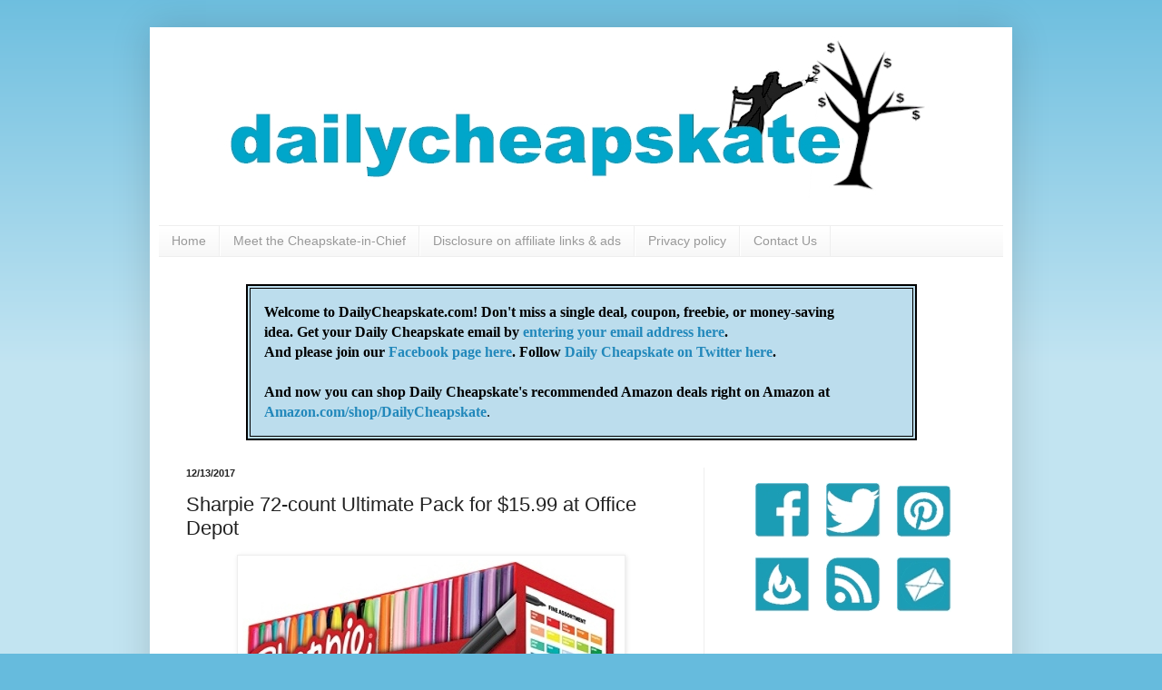

--- FILE ---
content_type: text/html; charset=UTF-8
request_url: https://www.dailycheapskate.com/2017/12/sharpie-72-count-ultimate-pack-for-1599.html
body_size: 24911
content:
<!DOCTYPE html>
<html class='v2' dir='ltr' xmlns='http://www.w3.org/1999/xhtml' xmlns:b='http://www.google.com/2005/gml/b' xmlns:data='http://www.google.com/2005/gml/data' xmlns:expr='http://www.google.com/2005/gml/expr'>
<head>
<link href='https://www.blogger.com/static/v1/widgets/335934321-css_bundle_v2.css' rel='stylesheet' type='text/css'/>
<base target='_blank'/>
<meta content='220eabf9cb46d4b5619f9dd9e70496f3' name='p:domain_verify'/>
<meta content='teqCiaFY6PETymrKI6eWumMG8QE' name='alexaVerifyID'/>
<meta content='IE=EmulateIE7' http-equiv='X-UA-Compatible'/>
<meta content='width=1100' name='viewport'/>
<meta content='text/html; charset=UTF-8' http-equiv='Content-Type'/>
<meta content='blogger' name='generator'/>
<link href='https://www.dailycheapskate.com/favicon.ico' rel='icon' type='image/x-icon'/>
<link href='https://www.dailycheapskate.com/2017/12/sharpie-72-count-ultimate-pack-for-1599.html' rel='canonical'/>
<link rel="alternate" type="application/atom+xml" title="Daily Cheapskate - Atom" href="https://www.dailycheapskate.com/feeds/posts/default" />
<link rel="alternate" type="application/rss+xml" title="Daily Cheapskate - RSS" href="https://www.dailycheapskate.com/feeds/posts/default?alt=rss" />
<link rel="service.post" type="application/atom+xml" title="Daily Cheapskate - Atom" href="https://www.blogger.com/feeds/9173933135634028029/posts/default" />

<link rel="alternate" type="application/atom+xml" title="Daily Cheapskate - Atom" href="https://www.dailycheapskate.com/feeds/6304357665959096686/comments/default" />
<!--Can't find substitution for tag [blog.ieCssRetrofitLinks]-->
<link href='https://blogger.googleusercontent.com/img/b/R29vZ2xl/AVvXsEixJQlUsdo-d12NYqW48RrN9boezR3tsz6EQZVuyQdTBipaITenIooq03s-EcIXCOBcaxEUzH64j4aqrrZ_-k5PRJmOrouwecW1oOoPgwxsM1gUHKx_CHGNCKqQLPnMHg7uq39eJGZrfoQ/s1600/sharpie+ultimate+set.jpg' rel='image_src'/>
<meta content='https://www.dailycheapskate.com/2017/12/sharpie-72-count-ultimate-pack-for-1599.html' property='og:url'/>
<meta content='Sharpie 72-count Ultimate Pack for $15.99 at Office Depot' property='og:title'/>
<meta content='Will help save you money and still live richly.  money saving deals on kosher food and Passover, Pesach Coupons, bargains, deals, buys' property='og:description'/>
<meta content='https://blogger.googleusercontent.com/img/b/R29vZ2xl/AVvXsEixJQlUsdo-d12NYqW48RrN9boezR3tsz6EQZVuyQdTBipaITenIooq03s-EcIXCOBcaxEUzH64j4aqrrZ_-k5PRJmOrouwecW1oOoPgwxsM1gUHKx_CHGNCKqQLPnMHg7uq39eJGZrfoQ/w1200-h630-p-k-no-nu/sharpie+ultimate+set.jpg' property='og:image'/>
<title>Daily Cheapskate: Sharpie 72-count Ultimate Pack for $15.99 at Office Depot</title>
<style id='page-skin-1' type='text/css'><!--
/*
-----------------------------------------------
Blogger Template Style
Name:     Simple
Designer: Josh Peterson
URL:      www.noaesthetic.com
----------------------------------------------- */
#navbar-iframe { display: none !important;}
/* Variable definitions
====================
<Variable name="keycolor" description="Main Color" type="color" default="#66bbdd"/>
<Group description="Page Text" selector="body">
<Variable name="body.font" description="Font" type="font"
default="normal normal 12px Arial, Tahoma, Helvetica, FreeSans, sans-serif"/>
<Variable name="body.text.color" description="Text Color" type="color" default="#222222"/>
</Group>
<Group description="Backgrounds" selector=".body-fauxcolumns-outer">
<Variable name="body.background.color" description="Outer Background" type="color" default="#66bbdd"/>
<Variable name="content.background.color" description="Main Background" type="color" default="#ffffff"/>
<Variable name="header.background.color" description="Header Background" type="color" default="transparent"/>
</Group>
<Group description="Links" selector=".main-outer">
<Variable name="link.color" description="Link Color" type="color" default="#2288bb"/>
<Variable name="link.visited.color" description="Visited Color" type="color" default="#888888"/>
<Variable name="link.hover.color" description="Hover Color" type="color" default="#33aaff"/>
</Group>
<Group description="Blog Title" selector=".header h1">
<Variable name="header.font" description="Font" type="font"
default="normal normal 60px Arial, Tahoma, Helvetica, FreeSans, sans-serif"/>
<Variable name="header.text.color" description="Title Color" type="color" default="#3399bb" />
</Group>
<Group description="Blog Description" selector=".header .description">
<Variable name="description.text.color" description="Description Color" type="color"
default="#777777" />
</Group>
<Group description="Tabs Text" selector=".tabs-inner .widget li a">
<Variable name="tabs.font" description="Font" type="font"
default="normal normal 14px Arial, Tahoma, Helvetica, FreeSans, sans-serif"/>
<Variable name="tabs.text.color" description="Text Color" type="color" default="#999999"/>
<Variable name="tabs.selected.text.color" description="Selected Color" type="color" default="#000000"/>
</Group>
<Group description="Tabs Background" selector=".tabs-outer .PageList">
<Variable name="tabs.background.color" description="Background Color" type="color" default="#f5f5f5"/>
<Variable name="tabs.selected.background.color" description="Selected Color" type="color" default="#eeeeee"/>
</Group>
<Group description="Post Title" selector="h3.post-title, .comments h4">
<Variable name="post.title.font" description="Font" type="font"
default="normal normal 22px Arial, Tahoma, Helvetica, FreeSans, sans-serif"/>
</Group>
<Group description="Date Header" selector=".date-header">
<Variable name="date.header.color" description="Text Color" type="color"
default="#222222"/>
<Variable name="date.header.background.color" description="Background Color" type="color"
default="transparent"/>
</Group>
<Group description="Post Footer" selector=".post-footer">
<Variable name="post.footer.text.color" description="Text Color" type="color" default="#666666"/>
<Variable name="post.footer.background.color" description="Background Color" type="color"
default="#f9f9f9"/>
<Variable name="post.footer.border.color" description="Shadow Color" type="color" default="#eeeeee"/>
</Group>
<Group description="Gadgets" selector="h2">
<Variable name="widget.title.font" description="Title Font" type="font"
default="normal bold 11px Arial, Tahoma, Helvetica, FreeSans, sans-serif"/>
<Variable name="widget.title.text.color" description="Title Color" type="color" default="#000000"/>
<Variable name="widget.alternate.text.color" description="Alternate Color" type="color" default="#999999"/>
</Group>
<Group description="Images" selector=".main-inner">
<Variable name="image.background.color" description="Background Color" type="color" default="#ffffff"/>
<Variable name="image.border.color" description="Border Color" type="color" default="#eeeeee"/>
<Variable name="image.text.color" description="Caption Text Color" type="color" default="#222222"/>
</Group>
<Group description="Accents" selector=".content-inner">
<Variable name="body.rule.color" description="Separator Line Color" type="color" default="#eeeeee"/>
<Variable name="tabs.border.color" description="Tabs Border Color" type="color" default="#eeeeee"/>
</Group>
<Variable name="body.background" description="Body Background" type="background"
color="#66bbdd" default="$(color) none repeat scroll top left"/>
<Variable name="body.background.override" description="Body Background Override" type="string" default=""/>
<Variable name="body.background.gradient.cap" description="Body Gradient Cap" type="url"
default="url(http://www.blogblog.com/1kt/simple/gradients_light.png)"/>
<Variable name="body.background.gradient.tile" description="Body Gradient Tile" type="url"
default="url(http://www.blogblog.com/1kt/simple/body_gradient_tile_light.png)"/>
<Variable name="content.background.color.selector" description="Content Background Color Selector" type="string" default=".content-inner"/>
<Variable name="content.padding" description="Content Padding" type="length" default="10px"/>
<Variable name="content.padding.horizontal" description="Content Horizontal Padding" type="length" default="10px"/>
<Variable name="content.shadow.spread" description="Content Shadow Spread" type="length" default="40px"/>
<Variable name="content.shadow.spread.webkit" description="Content Shadow Spread (WebKit)" type="length" default="5px"/>
<Variable name="content.shadow.spread.ie" description="Content Shadow Spread (IE)" type="length" default="10px"/>
<Variable name="main.border.width" description="Main Border Width" type="length" default="0"/>
<Variable name="header.background.gradient" description="Header Gradient" type="url" default="none"/>
<Variable name="header.shadow.offset.left" description="Header Shadow Offset Left" type="length" default="-1px"/>
<Variable name="header.shadow.offset.top" description="Header Shadow Offset Top" type="length" default="-1px"/>
<Variable name="header.shadow.spread" description="Header Shadow Spread" type="length" default="1px"/>
<Variable name="header.padding" description="Header Padding" type="length" default="30px"/>
<Variable name="header.border.size" description="Header Border Size" type="length" default="1px"/>
<Variable name="header.bottom.border.size" description="Header Bottom Border Size" type="length" default="1px"/>
<Variable name="header.border.horizontalsize" description="Header Horizontal Border Size" type="length" default="0"/>
<Variable name="description.text.size" description="Description Text Size" type="string" default="140%"/>
<Variable name="tabs.margin.top" description="Tabs Margin Top" type="length" default="0" />
<Variable name="tabs.margin.side" description="Tabs Side Margin" type="length" default="30px" />
<Variable name="tabs.background.gradient" description="Tabs Background Gradient" type="url"
default="url(http://www.blogblog.com/1kt/simple/gradients_light.png)"/>
<Variable name="tabs.border.width" description="Tabs Border Width" type="length" default="1px"/>
<Variable name="tabs.bevel.border.width" description="Tabs Bevel Border Width" type="length" default="1px"/>
<Variable name="date.header.padding" description="Date Header Padding" type="string" default="inherit"/>
<Variable name="date.header.letterspacing" description="Date Header Letter Spacing" type="string" default="inherit"/>
<Variable name="date.header.margin" description="Date Header Margin" type="string" default="inherit"/>
<Variable name="post.margin.bottom" description="Post Bottom Margin" type="length" default="25px"/>
<Variable name="image.border.small.size" description="Image Border Small Size" type="length" default="2px"/>
<Variable name="image.border.large.size" description="Image Border Large Size" type="length" default="5px"/>
<Variable name="page.width.selector" description="Page Width Selector" type="string" default=".region-inner"/>
<Variable name="page.width" description="Page Width" type="string" default="auto"/>
<Variable name="main.section.margin" description="Main Section Margin" type="length" default="15px"/>
<Variable name="main.padding" description="Main Padding" type="length" default="15px"/>
<Variable name="main.padding.top" description="Main Padding Top" type="length" default="30px"/>
<Variable name="main.padding.bottom" description="Main Padding Bottom" type="length" default="30px"/>
<Variable name="paging.background"
color="#ffffff"
description="Background of blog paging area" type="background"
default="transparent none no-repeat scroll top center"/>
<Variable name="footer.bevel" description="Bevel border length of footer" type="length" default="0"/>
<Variable name="mobile.background.overlay" description="Mobile Background Overlay" type="string"
default="transparent none repeat scroll top left"/>
<Variable name="mobile.background.size" description="Mobile Background Size" type="string" default="auto"/>
<Variable name="mobile.button.color" description="Mobile Button Color" type="color" default="#ffffff" />
<Variable name="startSide" description="Side where text starts in blog language" type="automatic" default="left"/>
<Variable name="endSide" description="Side where text ends in blog language" type="automatic" default="right"/>
*/
/* Content
----------------------------------------------- */
body {
font: normal normal 12px Arial, Tahoma, Helvetica, FreeSans, sans-serif;
color: #222222;
background: #66bbdd none repeat scroll top left;
padding: 0 40px 40px 40px;
}
html body .region-inner {
min-width: 0;
max-width: 100%;
width: auto;
}
a:link {
text-decoration:none;
color: #2288bb;
}
a:visited {
text-decoration:none;
color: #783f04;
}
a:hover {
text-decoration:underline;
color: #33aaff;
}
.body-fauxcolumn-outer .fauxcolumn-inner {
background: transparent url(//www.blogblog.com/1kt/simple/body_gradient_tile_light.png) repeat scroll top left;
_background-image: none;
}
.body-fauxcolumn-outer .cap-top {
position: absolute;
z-index: 1;
height: 400px;
width: 100%;
background: #66bbdd none repeat scroll top left;
}
.body-fauxcolumn-outer .cap-top .cap-left {
width: 100%;
background: transparent url(//www.blogblog.com/1kt/simple/gradients_light.png) repeat-x scroll top left;
_background-image: none;
}
.content-outer {
-moz-box-shadow: 0 0 40px rgba(0, 0, 0, .15);
-webkit-box-shadow: 0 0 5px rgba(0, 0, 0, .15);
-goog-ms-box-shadow: 0 0 10px #333333;
box-shadow: 0 0 40px rgba(0, 0, 0, .15);
margin-bottom: 1px;
}
.content-inner {
padding: 10px 10px;
}
.content-inner {
background-color: #ffffff;
}
/* Header
----------------------------------------------- */
.header-outer {
background: transparent none repeat-x scroll 0 -400px;
_background-image: none;
}
.Header h1 {
font: normal normal 60px Arial, Tahoma, Helvetica, FreeSans, sans-serif;
color: #3399bb;
text-shadow: -1px -1px 1px rgba(0, 0, 0, .2);
}
.Header h1 a {
color: #3399bb;
}
.Header .description {
font-size: 140%;
color: #777777;
}
.header-inner .Header .titlewrapper {
padding: 22px 30px;
}
.header-inner .Header .descriptionwrapper {
padding: 0 30px;
}
/* Tabs
----------------------------------------------- */
.tabs-inner .section:first-child {
border-top: 1px solid #eeeeee;
}
.tabs-inner .section:first-child ul {
margin-top: -1px;
border-top: 1px solid #eeeeee;
border-left: 0 solid #eeeeee;
border-right: 0 solid #eeeeee;
}
.tabs-inner .widget ul {
background: #f5f5f5 url(//www.blogblog.com/1kt/simple/gradients_light.png) repeat-x scroll 0 -800px;
_background-image: none;
border-bottom: 1px solid #eeeeee;
margin-top: 0;
margin-left: -30px;
margin-right: -30px;
}
.tabs-inner .widget li a {
display: inline-block;
padding: .6em 1em;
font: normal normal 14px Arial, Tahoma, Helvetica, FreeSans, sans-serif;
color: #999999;
border-left: 1px solid #ffffff;
border-right: 1px solid #eeeeee;
}
.tabs-inner .widget li:first-child a {
border-left: none;
}
.tabs-inner .widget li.selected a, .tabs-inner .widget li a:hover {
color: #000000;
background-color: #eeeeee;
text-decoration: none;
}
/* Columns
----------------------------------------------- */
.main-outer {
border-top: 0 solid #eeeeee;
}
.fauxcolumn-left-outer .fauxcolumn-inner {
border-right: 1px solid #eeeeee;
}
.fauxcolumn-right-outer .fauxcolumn-inner {
border-left: 1px solid #eeeeee;
}
/* Headings
----------------------------------------------- */
h2 {
margin: 0 0 1em 0;
font: normal bold 11px Arial, Tahoma, Helvetica, FreeSans, sans-serif;
color: #000000;
text-transform: uppercase;
}
/* Widgets
----------------------------------------------- */
.widget .zippy {
color: #999999;
text-shadow: 2px 2px 1px rgba(0, 0, 0, .1);
}
.widget .popular-posts ul {
list-style: none;
}
/* Posts
----------------------------------------------- */
.date-header span {
background-color: transparent;
color: #222222;
padding: inherit;
letter-spacing: inherit;
margin: inherit;
}
.main-inner {
padding-top: 30px;
padding-bottom: 30px;
}
.main-inner .column-center-inner {
padding: 0 15px;
}
.main-inner .column-center-inner .section {
margin: 0 15px;
}
.post {
margin: 0 0 25px 0;
}
h3.post-title, .comments h4 {
font: normal normal 22px Arial, Tahoma, Helvetica, FreeSans, sans-serif;
margin: .75em 0 0;
}
.post-body {
font-size: 110%;
line-height: 1.4;
position: relative;
}
.post-body img, .post-body .tr-caption-container, .Profile img, .Image img,
.BlogList .item-thumbnail img {
padding: 2px;
background: #ffffff;
border: 1px solid #eeeeee;
-moz-box-shadow: 1px 1px 5px rgba(0, 0, 0, .1);
-webkit-box-shadow: 1px 1px 5px rgba(0, 0, 0, .1);
box-shadow: 1px 1px 5px rgba(0, 0, 0, .1);
}
.post-body img, .post-body .tr-caption-container {
padding: 5px;
}
.post-body .tr-caption-container {
color: #222222;
}
.post-body .tr-caption-container img {
padding: 0;
background: transparent;
border: none;
-moz-box-shadow: 0 0 0 rgba(0, 0, 0, .1);
-webkit-box-shadow: 0 0 0 rgba(0, 0, 0, .1);
box-shadow: 0 0 0 rgba(0, 0, 0, .1);
}
.post-header {
margin: 0 0 1.5em;
line-height: 1.6;
font-size: 90%;
}
.post-footer {
margin: 20px -2px 0;
padding: 5px 10px;
color: #666666;
background-color: #f9f9f9;
border-bottom: 1px solid #eeeeee;
line-height: 1.6;
font-size: 90%;
}
#comments .comment-author {
padding-top: 1.5em;
border-top: 1px solid #eeeeee;
background-position: 0 1.5em;
}
#comments .comment-author:first-child {
padding-top: 0;
border-top: none;
}
.avatar-image-container {
margin: .2em 0 0;
}
#comments .avatar-image-container img {
border: 1px solid #eeeeee;
}
/* Comments
----------------------------------------------- */
.comments .comments-content .icon.blog-author {
background-repeat: no-repeat;
background-image: url([data-uri]);
}
.comments .comments-content .loadmore a {
border-top: 1px solid #999999;
border-bottom: 1px solid #999999;
}
.comments .comment-thread.inline-thread {
background-color: #f9f9f9;
}
.comments .continue {
border-top: 2px solid #999999;
}
/* Accents
---------------------------------------------- */
.section-columns td.columns-cell {
border-left: 1px solid #eeeeee;
}
.blog-pager {
background: transparent none no-repeat scroll top center;
}
.blog-pager-older-link, .home-link,
.blog-pager-newer-link {
background-color: #ffffff;
padding: 5px;
}
.footer-outer {
border-top: 0 dashed #bbbbbb;
}
/* Mobile
----------------------------------------------- */
body.mobile  {
background-size: auto;
}
.mobile .body-fauxcolumn-outer {
background: transparent none repeat scroll top left;
}
.mobile .body-fauxcolumn-outer .cap-top {
background-size: 100% auto;
}
.mobile .content-outer {
-webkit-box-shadow: 0 0 3px rgba(0, 0, 0, .15);
box-shadow: 0 0 3px rgba(0, 0, 0, .15);
padding: 0 40px;
}
body.mobile .AdSense {
margin: 0 -40px;
}
.mobile .tabs-inner .widget ul {
margin-left: 0;
margin-right: 0;
}
.mobile .post {
margin: 0;
}
.mobile .main-inner .column-center-inner .section {
margin: 0;
}
.mobile .date-header span {
padding: 0.1em 10px;
margin: 0 -10px;
}
.mobile h3.post-title {
margin: 0;
}
.mobile .blog-pager {
background: transparent none no-repeat scroll top center;
}
.mobile .footer-outer {
border-top: none;
}
.mobile .main-inner, .mobile .footer-inner {
background-color: #ffffff;
}
.mobile-index-contents {
color: #222222;
}
.mobile-link-button {
background-color: #2288bb;
}
.mobile-link-button a:link, .mobile-link-button a:visited {
color: #ffffff;
}
.mobile .tabs-inner .section:first-child {
border-top: none;
}
.mobile .tabs-inner .PageList .widget-content {
background-color: #eeeeee;
color: #000000;
border-top: 1px solid #eeeeee;
border-bottom: 1px solid #eeeeee;
}
.mobile .tabs-inner .PageList .widget-content .pagelist-arrow {
border-left: 1px solid #eeeeee;
}

--></style>
<style id='template-skin-1' type='text/css'><!--
body {
min-width: 950px;
}
.content-outer, .content-fauxcolumn-outer, .region-inner {
min-width: 950px;
max-width: 950px;
_width: 950px;
}
.main-inner .columns {
padding-left: 0px;
padding-right: 330px;
}
.main-inner .fauxcolumn-center-outer {
left: 0px;
right: 330px;
/* IE6 does not respect left and right together */
_width: expression(this.parentNode.offsetWidth -
parseInt("0px") -
parseInt("330px") + 'px');
}
.main-inner .fauxcolumn-left-outer {
width: 0px;
}
.main-inner .fauxcolumn-right-outer {
width: 330px;
}
.main-inner .column-left-outer {
width: 0px;
right: 100%;
margin-left: -0px;
}
.main-inner .column-right-outer {
width: 330px;
margin-right: -330px;
}
#layout {
min-width: 0;
}
#layout .content-outer {
min-width: 0;
width: 800px;
}
#layout .region-inner {
min-width: 0;
width: auto;
}
--></style>
<!-- Global site tag (gtag.js) - Google Analytics -->
<script async='async' src='https://www.googletagmanager.com/gtag/js?id=UA-115526813-1'></script>
<script>
  window.dataLayer = window.dataLayer || [];
  function gtag(){dataLayer.push(arguments);}
  gtag('js', new Date());

  gtag('config', 'UA-115526813-1');
</script>
<link href='https://www.blogger.com/dyn-css/authorization.css?targetBlogID=9173933135634028029&amp;zx=a78db462-0f53-45bd-ab7a-e19ddf8d7a97' media='none' onload='if(media!=&#39;all&#39;)media=&#39;all&#39;' rel='stylesheet'/><noscript><link href='https://www.blogger.com/dyn-css/authorization.css?targetBlogID=9173933135634028029&amp;zx=a78db462-0f53-45bd-ab7a-e19ddf8d7a97' rel='stylesheet'/></noscript>
<meta name='google-adsense-platform-account' content='ca-host-pub-1556223355139109'/>
<meta name='google-adsense-platform-domain' content='blogspot.com'/>

<!-- data-ad-client=ca-pub-7574426522023574 -->

</head>
<body class='loading'>
<script>
var commandQueue = [];
var cmp = function(command, parameter, callback) {
commandQueue.push({
command: command,
parameter: parameter,
callback: callback
});
};
cmp.commandQueue = commandQueue;
cmp.config: {
storePublisherData: false,
gdprAppliesGlobally: false,
testingMode: 'normal' //change to 'normal' when testing is complete
};
window.__cmp = cmp;
</script>
<script async='async' src='https://cdn.digitrust.mgr.consensu.org/1/cmp.complete.bundle.js'>
</script>
<div class='navbar section' id='navbar'><div class='widget Navbar' data-version='1' id='Navbar1'><script type="text/javascript">
    function setAttributeOnload(object, attribute, val) {
      if(window.addEventListener) {
        window.addEventListener('load',
          function(){ object[attribute] = val; }, false);
      } else {
        window.attachEvent('onload', function(){ object[attribute] = val; });
      }
    }
  </script>
<div id="navbar-iframe-container"></div>
<script type="text/javascript" src="https://apis.google.com/js/platform.js"></script>
<script type="text/javascript">
      gapi.load("gapi.iframes:gapi.iframes.style.bubble", function() {
        if (gapi.iframes && gapi.iframes.getContext) {
          gapi.iframes.getContext().openChild({
              url: 'https://www.blogger.com/navbar/9173933135634028029?po\x3d6304357665959096686\x26origin\x3dhttps://www.dailycheapskate.com',
              where: document.getElementById("navbar-iframe-container"),
              id: "navbar-iframe"
          });
        }
      });
    </script><script type="text/javascript">
(function() {
var script = document.createElement('script');
script.type = 'text/javascript';
script.src = '//pagead2.googlesyndication.com/pagead/js/google_top_exp.js';
var head = document.getElementsByTagName('head')[0];
if (head) {
head.appendChild(script);
}})();
</script>
</div></div>
<div class='body-fauxcolumns'>
<div class='fauxcolumn-outer body-fauxcolumn-outer'>
<div class='cap-top'>
<div class='cap-left'></div>
<div class='cap-right'></div>
</div>
<div class='fauxborder-left'>
<div class='fauxborder-right'></div>
<div class='fauxcolumn-inner'>
</div>
</div>
<div class='cap-bottom'>
<div class='cap-left'></div>
<div class='cap-right'></div>
</div>
</div>
</div>
<div class='content'>
<div class='content-fauxcolumns'>
<div class='fauxcolumn-outer content-fauxcolumn-outer'>
<div class='cap-top'>
<div class='cap-left'></div>
<div class='cap-right'></div>
</div>
<div class='fauxborder-left'>
<div class='fauxborder-right'></div>
<div class='fauxcolumn-inner'>
</div>
</div>
<div class='cap-bottom'>
<div class='cap-left'></div>
<div class='cap-right'></div>
</div>
</div>
</div>
<div class='content-outer'>
<div class='content-cap-top cap-top'>
<div class='cap-left'></div>
<div class='cap-right'></div>
</div>
<div class='fauxborder-left content-fauxborder-left'>
<div class='fauxborder-right content-fauxborder-right'></div>
<div class='content-inner'>
<header>
<div class='header-outer'>
<div class='header-cap-top cap-top'>
<div class='cap-left'></div>
<div class='cap-right'></div>
</div>
<div class='fauxborder-left header-fauxborder-left'>
<div class='fauxborder-right header-fauxborder-right'></div>
<div class='region-inner header-inner'>
<div class='header section' id='header'><div class='widget Header' data-version='1' id='Header1'>
<div id='header-inner'>
<a href='https://www.dailycheapskate.com/' style='display: block'>
<img alt='Daily Cheapskate' height='208px; ' id='Header1_headerimg' src='https://blogger.googleusercontent.com/img/b/R29vZ2xl/AVvXsEjHDSz3Bj3l_lMkNNr96fYGfYFgibuv_Uq1CfR6CfCFCXdUfjXVJCFGu0yLEq9Zlr4Mq15c8XjK97Y1Hy_kQqe_M-ZAbhmSz-msw7Et7x5v2Vv9P_8dV2l9w246a7pbv0moMEKFG7JTTfk/s1600/dailycheapskate+masthead2.jpg' style='display: block' width='851px; '/>
</a>
</div>
</div></div>
</div>
</div>
<div class='header-cap-bottom cap-bottom'>
<div class='cap-left'></div>
<div class='cap-right'></div>
</div>
</div>
</header>
<div class='tabs-outer'>
<div class='tabs-cap-top cap-top'>
<div class='cap-left'></div>
<div class='cap-right'></div>
</div>
<div class='fauxborder-left tabs-fauxborder-left'>
<div class='fauxborder-right tabs-fauxborder-right'></div>
<div class='region-inner tabs-inner'>
<div class='tabs section' id='crosscol'><div class='widget PageList' data-version='1' id='PageList1'>
<div class='widget-content'>
<ul>
<li>
<a href='https://www.dailycheapskate.com/'>Home</a>
</li>
<li>
<a href='https://www.dailycheapskate.com/p/meet-cheapskate-in-chief.html'>Meet the Cheapskate-in-Chief</a>
</li>
<li>
<a href='https://www.dailycheapskate.com/p/disclosure-on-affiliate-links-and.html'>Disclosure on affiliate links & ads</a>
</li>
<li>
<a href='https://www.dailycheapskate.com/p/privacy-policy.html'>Privacy policy</a>
</li>
<li>
<a href='https://www.dailycheapskate.com/p/blog-page.html'>Contact Us</a>
</li>
</ul>
<div class='clear'></div>
</div>
</div><div class='widget HTML' data-version='1' id='HTML7'>
<div class='widget-content'>
<table border="2" align="center" bgcolor="#BCDDED" cellpadding="15" bordercolor="#000000" width=85%><tr><td><font face="calibri" color="#000000" size="3"><b>Welcome to DailyCheapskate.com!  Don't miss a single deal, coupon, freebie, or money-saving <br />idea.  Get your Daily Cheapskate email by <a href="http://feedburner.google.com/fb/a/mailverify?uri=blogspot/cheapskate&loc=en_US" target=_blank>entering your email address here</a>.<br /> And please join our <a href="http://www.facebook.com/dailycheapskate" target=_blank>Facebook page here</a>.  Follow <a href="https://twitter.com/dailycheap" target=_blank>Daily Cheapskate on Twitter here</a>.</b><br /><br /><b>And now you can shop Daily Cheapskate's recommended Amazon deals right on Amazon at <a href="https://www.amazon.com/shop/dailycheapskate" target=_blank>Amazon.com/shop/DailyCheapskate</a></b>.</font></td></tr></table>
</div>
<div class='clear'></div>
</div></div>
<div class='tabs no-items section' id='crosscol-overflow'></div>
</div>
</div>
<div class='tabs-cap-bottom cap-bottom'>
<div class='cap-left'></div>
<div class='cap-right'></div>
</div>
</div>
<div class='main-outer'>
<div class='main-cap-top cap-top'>
<div class='cap-left'></div>
<div class='cap-right'></div>
</div>
<div class='fauxborder-left main-fauxborder-left'>
<div class='fauxborder-right main-fauxborder-right'></div>
<div class='region-inner main-inner'>
<div class='columns fauxcolumns'>
<div class='fauxcolumn-outer fauxcolumn-center-outer'>
<div class='cap-top'>
<div class='cap-left'></div>
<div class='cap-right'></div>
</div>
<div class='fauxborder-left'>
<div class='fauxborder-right'></div>
<div class='fauxcolumn-inner'>
</div>
</div>
<div class='cap-bottom'>
<div class='cap-left'></div>
<div class='cap-right'></div>
</div>
</div>
<div class='fauxcolumn-outer fauxcolumn-left-outer'>
<div class='cap-top'>
<div class='cap-left'></div>
<div class='cap-right'></div>
</div>
<div class='fauxborder-left'>
<div class='fauxborder-right'></div>
<div class='fauxcolumn-inner'>
</div>
</div>
<div class='cap-bottom'>
<div class='cap-left'></div>
<div class='cap-right'></div>
</div>
</div>
<div class='fauxcolumn-outer fauxcolumn-right-outer'>
<div class='cap-top'>
<div class='cap-left'></div>
<div class='cap-right'></div>
</div>
<div class='fauxborder-left'>
<div class='fauxborder-right'></div>
<div class='fauxcolumn-inner'>
</div>
</div>
<div class='cap-bottom'>
<div class='cap-left'></div>
<div class='cap-right'></div>
</div>
</div>
<!-- corrects IE6 width calculation -->
<div class='columns-inner'>
<div class='column-center-outer'>
<div class='column-center-inner'>
<div class='main section' id='main'><div class='widget Blog' data-version='1' id='Blog1'>
<div class='blog-posts hfeed'>

          <div class="date-outer">
        
<h2 class='date-header'><span>12/13/2017</span></h2>

          <div class="date-posts">
        
<div class='post-outer'>
<div class='post hentry'>
<a name='6304357665959096686'></a>
<h3 class='post-title entry-title'>
Sharpie 72-count Ultimate Pack for $15.99 at Office Depot
</h3>
<div class='post-header'>
<div class='post-header-line-1'></div>
</div>
<div class='post-body entry-content' id='post-body-6304357665959096686'>
<div class="separator" style="clear: both; text-align: center;">
<a href="http://www.anrdoezrs.net/links/4246316/type/dlg/https://www.officedepot.com/a/products/282779/Sharpie-72-Piece-Ultimate-Pack-FineUltra/" target="_blank"><img border="0" data-original-height="502" data-original-width="416" src="https://blogger.googleusercontent.com/img/b/R29vZ2xl/AVvXsEixJQlUsdo-d12NYqW48RrN9boezR3tsz6EQZVuyQdTBipaITenIooq03s-EcIXCOBcaxEUzH64j4aqrrZ_-k5PRJmOrouwecW1oOoPgwxsM1gUHKx_CHGNCKqQLPnMHg7uq39eJGZrfoQ/s1600/sharpie+ultimate+set.jpg" /></a></div>
<div class="separator" style="clear: both; text-align: center;">
<br /></div>
<div class="separator" style="clear: both; text-align: center;">
<a href="http://www.dailycheapskate.com/p/disclosure-on-affiliate-links-and.html" target="_blank"><img border="0" src="https://blogger.googleusercontent.com/img/b/R29vZ2xl/AVvXsEjbiEPG1CwgCZY2bgpUVj7VUyldSVMVOb-zNl_63q5wYefnsnzEjTljjNI5MMZzSvKL3fK2KfuPSN7DyWHRZPj1SdfBz2eAA2hw7Z_fv_unttR-bogW7pF3rDkBTJJniLosuJenAu6pgFo/s1600/ftc+disclosure.jpg" /></a></div>
<br />
<a href="http://www.anrdoezrs.net/links/4246316/type/dlg/https://www.officedepot.com/a/products/282779/Sharpie-72-Piece-Ultimate-Pack-FineUltra/" target="_blank">Office Depot has got this Sharpie 72-count Ultimate Pack for $19.99 if you are a member of their rewards program</a>.&nbsp; Apply promo code&nbsp;<b>54990813</b> at checkout to drop that price down by 20% to <b>$15.99</b>.&nbsp; Free in-store pickup or free delivery on a $25 minimum order.<br />
<br />
<a href="http://www.anrdoezrs.net/links/4246316/type/dlg/https://www.officedepot.com/a/loyalty-programs/office-depot-rewards/" target="_blank">If you're not already a member, first join Office Depot Rewards for free, over here</a>.<br />
<br />
Description:&nbsp; Dare to unleash the ultimate in vividly creative marking with this collector&#8217;s edition of 72 Sharpie Permanent Markers. Bold and permanent to the core, your Sharpie marker set includes 32 fine tip and 29 ultra fine tip markers in vivid original colors, 5 luminous neon markers and 6 shimmering metallic markers.&nbsp;<br />
<br />
<ul>
<li>Made to mark practically everywhere, original Sharpie marker colors inspire you to transform ordinary surfaces into vibrant, personal statements.&nbsp;</li>
<li>Not to be outdone, the neon markers create an electrifying impact, glowing fluorescent under black light.&nbsp;</li>
<li>Sharpie metallic markers put pale imitations to shame, laying down a pure metallic sheen that intensely stands out on dark surfaces.&nbsp;</li>
<li>Featuring markers in both a bold fine point built for jaw-dropping marks and an incredibly sharp ultra fine point for ridiculous detail, Sharpie Permanent Markers ignite courageous self-expression.&nbsp;</li>
</ul>
<div id='pin-wrapper' style='margin:5px 10px 5px 0; text-align: left;'>
<a class='pin-it-button' count-layout='horizontal' href='http://pinterest.com/pin/create/button/?url=https://www.dailycheapskate.com/2017/12/sharpie-72-count-ultimate-pack-for-1599.html'>Pin It</a>
<a href='javascript:void(run_pinmarklet())' style='margin-left:-93px; width:43px; height:20px; display:inline-block;'></a>
</div>
<script src="//assets.pinterest.com/js/pinit.js" type="text/javascript"></script>
<script type='text/javascript'>
function run_pinmarklet() {
    var e=document.createElement('script');
    e.setAttribute('type','text/javascript');
    e.setAttribute('charset','UTF-8');
    e.setAttribute('src','http://assets.pinterest.com/js/pinmarklet.js?r=' + Math.random()*99999999);
    document.body.appendChild(e);
}
</script>
<div style='clear: both;'></div>
</div>
<div class='post-footer'>
<div class='post-footer-line post-footer-line-1'><span class='post-author vcard'>
Posted by
<span class='fn'>
<a href='https://www.blogger.com/profile/03261197079915712433' rel='author' title='author profile'>
Daily Cheapskate
</a>
</span>
</span>
<span class='post-timestamp'>
at
<a class='timestamp-link' href='https://www.dailycheapskate.com/2017/12/sharpie-72-count-ultimate-pack-for-1599.html' rel='bookmark' title='permanent link'><abbr class='published' title='2017-12-13T16:04:00-07:00'>12/13/2017 04:04:00 PM</abbr></a>
</span>
<span class='post-comment-link'>
</span>
<span class='post-icons'>
<span class='item-action'>
<a href='https://www.blogger.com/email-post/9173933135634028029/6304357665959096686' title='Email Post'>
<img alt="" class="icon-action" height="13" src="//img1.blogblog.com/img/icon18_email.gif" width="18">
</a>
</span>
<span class='item-control blog-admin pid-721592866'>
<a href='https://www.blogger.com/post-edit.g?blogID=9173933135634028029&postID=6304357665959096686&from=pencil' title='Edit Post'>
<img alt='' class='icon-action' height='18' src='https://resources.blogblog.com/img/icon18_edit_allbkg.gif' width='18'/>
</a>
</span>
</span>
<div class='post-share-buttons goog-inline-block'>
<a class='goog-inline-block share-button sb-email' href='https://www.blogger.com/share-post.g?blogID=9173933135634028029&postID=6304357665959096686&target=email' target='_blank' title='Email This'><span class='share-button-link-text'>Email This</span></a><a class='goog-inline-block share-button sb-blog' href='https://www.blogger.com/share-post.g?blogID=9173933135634028029&postID=6304357665959096686&target=blog' onclick='window.open(this.href, "_blank", "height=270,width=475"); return false;' target='_blank' title='BlogThis!'><span class='share-button-link-text'>BlogThis!</span></a><a class='goog-inline-block share-button sb-twitter' href='https://www.blogger.com/share-post.g?blogID=9173933135634028029&postID=6304357665959096686&target=twitter' target='_blank' title='Share to X'><span class='share-button-link-text'>Share to X</span></a><a class='goog-inline-block share-button sb-facebook' href='https://www.blogger.com/share-post.g?blogID=9173933135634028029&postID=6304357665959096686&target=facebook' onclick='window.open(this.href, "_blank", "height=430,width=640"); return false;' target='_blank' title='Share to Facebook'><span class='share-button-link-text'>Share to Facebook</span></a><a class='goog-inline-block share-button sb-pinterest' href='https://www.blogger.com/share-post.g?blogID=9173933135634028029&postID=6304357665959096686&target=pinterest' target='_blank' title='Share to Pinterest'><span class='share-button-link-text'>Share to Pinterest</span></a>
</div>
<span class='post-backlinks post-comment-link'>
</span>
</div>
<div class='post-footer-line post-footer-line-2'><span class='post-labels'>
Quicklinks:
<a href='https://www.dailycheapskate.com/search/label/Office%20Depot' rel='tag'>Office Depot</a>,
<a href='https://www.dailycheapskate.com/search/label/office%2Fschool%20supplies' rel='tag'>office/school supplies</a>,
<a href='https://www.dailycheapskate.com/search/label/promo%20codes' rel='tag'>promo codes</a>
</span>
</div>
<div class='post-footer-line post-footer-line-3'></div>
</div>
</div>
<div class='comments' id='comments'>
<a name='comments'></a>
<h4>No comments:</h4>
<div id='Blog1_comments-block-wrapper'>
<dl class='avatar-comment-indent' id='comments-block'>
</dl>
</div>
<p class='comment-footer'>
<div class='comment-form'>
<a name='comment-form'></a>
<h4 id='comment-post-message'>Post a Comment</h4>
<p>
</p>
<p>Note: Only a member of this blog may post a comment.</p>
<a href='https://www.blogger.com/comment/frame/9173933135634028029?po=6304357665959096686&hl=en&saa=85391&origin=https://www.dailycheapskate.com' id='comment-editor-src'></a>
<iframe allowtransparency='true' class='blogger-iframe-colorize blogger-comment-from-post' frameborder='0' height='410px' id='comment-editor' name='comment-editor' src='' width='100%'></iframe>
<script src='https://www.blogger.com/static/v1/jsbin/2830521187-comment_from_post_iframe.js' type='text/javascript'></script>
<script type='text/javascript'>
      BLOG_CMT_createIframe('https://www.blogger.com/rpc_relay.html');
    </script>
</div>
</p>
</div>
</div>

        </div></div>
      
</div>
<div class='blog-pager' id='blog-pager'>
<span id='blog-pager-newer-link'>
<a class='blog-pager-newer-link' href='https://www.dailycheapskate.com/2017/12/go-799-makeupbeauty-sets-at-lord-taylor.html' id='Blog1_blog-pager-newer-link' title='Newer Post'>Newer Post</a>
</span>
<span id='blog-pager-older-link'>
<a class='blog-pager-older-link' href='https://www.dailycheapskate.com/2017/12/2000-uber-e-giftcard-for-1000-at-raise.html' id='Blog1_blog-pager-older-link' title='Older Post'>Older Post</a>
</span>
<a class='home-link' href='https://www.dailycheapskate.com/'>Home</a>
</div>
<div class='clear'></div>
<div class='post-feeds'>
<div class='feed-links'>
Subscribe to:
<a class='feed-link' href='https://www.dailycheapskate.com/feeds/6304357665959096686/comments/default' target='_blank' type='application/atom+xml'>Post Comments (Atom)</a>
</div>
</div>
</div></div>
</div>
</div>
<div class='column-left-outer'>
<div class='column-left-inner'>
<aside>
</aside>
</div>
</div>
<div class='column-right-outer'>
<div class='column-right-inner'>
<aside>
<div class='sidebar section' id='sidebar-right-1'><div class='widget HTML' data-version='1' id='HTML14'>
<div class='widget-content'>
<center><table border="0" cellspacing=16><tr valign="bottom"><th><a href="https://www.facebook.com/dailycheapskate" target=_blank><img src="https://blogger.googleusercontent.com/img/b/R29vZ2xl/AVvXsEiY-6w0pL-nIWbeYH5iCELM6hkBy2DulBYAdlfT0ineWLguLFfm5xKzZomM0oQrce7HYHVr6dyDJyZjkfp2rzVE4j2CCRdowE5Hf9OdWSBE3Bcwmmj5OP1oKFaKKdXF7vYE3HidYqKh_uM/s1600/icon+facebook.jpg" border="0" alt="Like Cheapskate on Facebook" /></a></th>
<th><a href="http://twitter.com/dailycheap" target=_blank><img src="https://blogger.googleusercontent.com/img/b/R29vZ2xl/AVvXsEjhAYNmYYMKSkUVYvW9PcuZuhdIes_tKoXuW57XjlqY3tx1Hf_jNe4IRG3Gdb6e4BrjxxCiEWvBHmQ3PIe_FqgN2geoYweFpLjSV5YxFmKTti1ZT2Bi2kzInLXbIsvkdWVhcE2Tg7IhvcY/s1600/icon_twitter2.jpg" border="0" alt="Follow Cheapskate on Twitter" /></a></th><th><a href="http://pinterest.com/dailycheapskate/" class="pin-it-button" count-layout="horizontal"><img src="https://blogger.googleusercontent.com/img/b/R29vZ2xl/AVvXsEjeSpz0tZrxbIpIMEdXIkCAJDh8SXgzXOAJTGqQw4cOvlhL2q14QhTAKANMQk6Y1uxok_MC8dgNtUMwvBZk-dBjkjQde6zkgLjA8bmMHVpgDvPUgBysZMWC-KwJx1r4h4_kwKudi2D70II/s1600/icon_pinterest2.jpg" border="0" alt="Pin Us on Pinterest!" /></a></th>
</tr>
<tr valign="bottom"><th><a href="http://feedburner.google.com/fb/a/mailverify?uri=blogspot/cheapskate&amp;loc=en_US" target=_blank><img src="https://blogger.googleusercontent.com/img/b/R29vZ2xl/AVvXsEiq2myySV2VAXXPMmcz96vJcs0e351Oa7b-pXA55iVPo3xQbCBoLhqQkiIZpPbwYY5SslB68sv4jA6h43SH95cihRcNY8Lohg03j7Iawd8sP28zgEaFzq26yOt0aBs0nGDnLAHtZa9ibJ0/s1600/icon+feedburner.jpg" border="0" alt="Subscribe to Cheapskate&#39;s Daily Email Digest" /></a></th>
<th><a href="http://feeds.feedburner.com/blogspot/cheapskate" target=_blank><img src="https://blogger.googleusercontent.com/img/b/R29vZ2xl/AVvXsEg6U3-J0y7ErNvMXFUX_1Ffi8B20oue_67raZ0dzBigzuYMfvjIIKGlAA4PlOSW-o39BNy7SVVyJoQs-oVlZ1C-xxpUtoQFcw95JD1oFZXT9JKySjI6WkQh7FjmcJ9Wy_BRheBJ28XYBgY/s1600/icon+rss.jpg" border="0" alt="Subscribe to Cheapskate on RSS" /></a></th>
<th><a href="mailto:susie@dailycheapskate.com"><img src="https://blogger.googleusercontent.com/img/b/R29vZ2xl/AVvXsEgC0JC5Nmc1AowXqxN1GqJF6gKNn4j-QvM74PhjcvRLpw-hQHG1I_0BRMoRgxB7ACFhKd1JhdW0AOh6j0HRvTXg-IZI_W1o9mGHSIe5SFyz2rDMutEXeuj0Xgmq_IgOZ0tFikaTJhaFZ7A/s1600/icon_email2.jpg" border="0" alt="Email Daily Cheapskate" /></a></th></tr></table></center>
</div>
<div class='clear'></div>
</div><div class='widget BlogSearch' data-version='1' id='BlogSearch1'>
<h2 class='title'>Search This Blog</h2>
<div class='widget-content'>
<div id='BlogSearch1_form'>
<form action='https://www.dailycheapskate.com/search' class='gsc-search-box' target='_top'>
<table cellpadding='0' cellspacing='0' class='gsc-search-box'>
<tbody>
<tr>
<td class='gsc-input'>
<input autocomplete='off' class='gsc-input' name='q' size='10' title='search' type='text' value=''/>
</td>
<td class='gsc-search-button'>
<input class='gsc-search-button' title='search' type='submit' value='Search'/>
</td>
</tr>
</tbody>
</table>
</form>
</div>
</div>
<div class='clear'></div>
</div><div class='widget ContactForm' data-version='1' id='ContactForm1'>
<div class='clear'></div>
</div><div class='widget HTML' data-version='1' id='HTML22'>
<h2 class='title'>Subscribe to the early version (2 pm Central time) of Daily Cheapskate</h2>
<div class='widget-content'>
<form style="border:1px solid #ccc;padding:3px;text-align:center;" action="http://feedburner.google.com/fb/a/mailverify" method="post" target="popupwindow" onsubmit="window.open('http://feedburner.google.com/fb/a/mailverify?uri=dailycheapskate/jxue', 'popupwindow', 'scrollbars=yes,width=550,height=520');return true"><p>Enter your email address:</p><p><input type="text" style="width:140px" name="email"/></p><input type="hidden" value="dailycheapskate/jxuE" name="uri"/><input type="hidden" name="loc" value="en_US"/><input type="submit" value="Subscribe" /></form>
</div>
<div class='clear'></div>
</div><div class='widget HTML' data-version='1' id='HTML10'>
<h2 class='title'>Subscribe to the late version (8 pm Central time) of Daily Cheapskate</h2>
<div class='widget-content'>
<form style="border:1px solid #ccc;padding:3px;text-align:center;" action="http://feedburner.google.com/fb/a/mailverify" method="post" target="popupwindow" onsubmit="window.open('http://feedburner.google.com/fb/a/mailverify?uri=blogspot/cheapskate', 'popupwindow', 'scrollbars=yes,width=550,height=520');return true"><p>Enter your email address:</p><p><input type="text" style="width:140px" name="email"/></p><input type="hidden" value="blogspot/cheapskate" name="uri"/><input type="hidden" name="loc" value="en_US"/><input type="submit" value="Subscribe" /></form>
</div>
<div class='clear'></div>
</div><div class='widget Image' data-version='1' id='Image1'>
<div class='widget-content'>
<img alt='' height='109' id='Image1_img' src='https://blogger.googleusercontent.com/img/b/R29vZ2xl/AVvXsEjHkZ0DOnJkFBM9-fZtJSvkjTKRysn_TJGxBuBfOT1aVypLzNXKDFIvkLOwioV5cNGIgLEJlkyawYHM73kTJAE7EbgnMV8I-wWDwY42H7-XCg1VCWIPIKDgoOupUxu1GzbgQukVic4Fhg/s1600/no+guest+posting.jpg' width='301'/>
<br/>
</div>
<div class='clear'></div>
</div>
<div class='widget HTML' data-version='1' id='HTML3'>
<div class='widget-content'>
<center><iframe src="http://www.facebook.com/plugins/likebox.php?href=http%3A%2F%2Fwww.facebook.com%2F%23%21%2Fpages%2FCheapskate%2F155308044509823&amp;width=240&amp;colorscheme=light&amp;connections=0&amp;stream=true&amp;header=true&amp;height=227" scrolling="no" frameborder="0" style="border:none; overflow:hidden; width:240px; height:227px;" allowtransparency="true"></iframe></center>
</div>
<div class='clear'></div>
</div><div class='widget HTML' data-version='1' id='HTML39'>
<div class='widget-content'>
<style type="text/css">
<!--
.CLTable {  
    Background-Color: #DBEAF5;
    Border-Color: #A0C6E5;
    Font-Size: 11px;
}
.CLHeadingBold {
    Font-Family: Tahoma, Arial, Verdana;
    Font-Size: 11px;
    Text-Align: center;
    Font-Weight: bold;
}
.CLheading {  
    Font-Family: Tahoma, Arial, Verdana;
    Font-Size: 11px;
    Text-Align: center;
    Color: #000000;
}
A.CLLink {
    Font-Family: Tahoma, Arial, Verdana;
    Font-Size: 9px;
    Text-Align: center;
    Color: #000000;
    Text-Decoration: none;
}
A.CLLink:Hover {
    Font-Family: Tahoma, Arial, Verdana;
    Font-Size: 9px;
    Text-Align: center;
    Color: #000000;
    Text-Decoration: underline;
}
.CLdate {  
    Font-Family: Tahoma, Arial, Verdana;
    Font-Size: 11px;
    Text-Align: Left;
    Font-Weight: bold;
    text-decoration: none;
}
.CLtime {  
    Font-Family: Tahoma, Arial, Verdana;
    Font-Size: 11px;
    Text-Align: Right;
    Font-Weight: normal;
    Margin-Bottom: 0px;
}
.CLhr {
	color: #666666;
	height: 1px;
	width: 50%;
}
.CLHolName {
	font-weight:normal;
}
-->
</style>
<!-- You can customize the design of the candle lighting times by modifying the CSS styles above. -->
<!-- Do not modify any code below this line -->
<!-- Copyright Chabad.org 2001-2012 -->
<center><table align=center width="190" cellpadding="0" cellspacing="0" border="0"><tr><td width="100%" class="clheading">
<script type="text/javascript" language="javascript" src="//www.chabad.org/tools/shared/candlelighting/candlelighting.js.asp?z=80224"></script>
<div align="center" class="CLheading clmore" style="margin-top:2px;"><a href="http://www.chabad.org/calendar/default_cdo/jewish/Jewish-Calendar.htm" target="_blank">Jewish Calendar</a></div>
<noscript>
<!-- This section is seen by people who have JavaScript disabled -->
<center><a href="http://www.chabad.org/calendar/candlelighting_cdo/aid/6226/jewish/Candle-Lighting.htm">Click here</a> for <a href="http://www.chabad.org/calendar/candlelighting_cdo/aid/6226/jewish/Candle-Lighting.htm">Shabbat</a> candle lighting times.
</center></noscript>
</td></tr></table></center>
</div>
<div class='clear'></div>
</div><div class='widget HTML' data-version='1' id='HTML6'>
<div class='widget-content'>
<script type="text/javascript">

  var _gaq = _gaq || [];
  _gaq.push(['_setAccount', 'UA-1990826-5']);
  _gaq.push(['_trackPageview']);

  (function() {
    var ga = document.createElement('script'); ga.type = 'text/javascript'; ga.async = true;
    ga.src = ('https:' == document.location.protocol ? 'https://ssl' : 'http://www') + '.google-analytics.com/ga.js';
    var s = document.getElementsByTagName('script')[0]; s.parentNode.insertBefore(ga, s);
  })();

</script>
</div>
<div class='clear'></div>
</div><div class='widget PopularPosts' data-version='1' id='PopularPosts1'>
<h2>Popular Posts</h2>
<div class='widget-content popular-posts'>
<ul>
<li>
<div class='item-content'>
<div class='item-thumbnail'>
<a href='https://www.dailycheapskate.com/2015/09/amazon-fire-tablet-for-50-wow-pre-order.html' target='_blank'>
<img alt='' border='0' src='https://blogger.googleusercontent.com/img/b/R29vZ2xl/AVvXsEjtVhkmq2H3vG6nQkzt5fFDlM8dK_vfSsJBFHlCVB3FOwts34KEg9HqUBw9KRCH12K9-KW7jY0cVTzE_9_ZtSk7EVINMbIE7H6XWeAi3TUHjIZKwOtGG0InINv2AwdGXh-YrJhr1aOUwv4/w72-h72-p-k-no-nu/%252450+fire.jpg'/>
</a>
</div>
<div class='item-title'><a href='https://www.dailycheapskate.com/2015/09/amazon-fire-tablet-for-50-wow-pre-order.html'>Amazon Fire Tablet for $50!!!  Wow.  Pre-order now for Chanukah!</a></div>
<div class='item-snippet'>  There have been $50 tablets out there since the iPad&#39;s invention, but let&#39;s face it: they were crummy, slow, cheap, do-nothing tab...</div>
</div>
<div style='clear: both;'></div>
</li>
<li>
<div class='item-content'>
<div class='item-thumbnail'>
<a href='https://www.dailycheapskate.com/2013/03/giveaway-time-win-this-new-electronic.html' target='_blank'>
<img alt='' border='0' src='https://blogger.googleusercontent.com/img/b/R29vZ2xl/AVvXsEjNn_SqOQQVlBpbeBu0ZtYShFbqfcUwKWGaZ03imvi_gN7cHQzLhdnjNpSa54apVEq0HpYWtUkScBbqg7QnDF_2hqf-J4lMnaRRFp0uwY1ri-bxkDx-rP0NbWf6herExTzGzq90RVkM9-c/w72-h72-p-k-no-nu/new+crock+pot.jpg'/>
</a>
</div>
<div class='item-title'><a href='https://www.dailycheapskate.com/2013/03/giveaway-time-win-this-new-electronic.html'>We have a winner for this new electronic Crock Pot with Smart Cook technology giveaway!</a></div>
<div class='item-snippet'>    Congratulations to Krystyna Lineberry of Richmond, Virginia on winning this new electronic Crock Pot with Smart Cook technology! &#160;Thanks...</div>
</div>
<div style='clear: both;'></div>
</li>
<li>
<div class='item-content'>
<div class='item-thumbnail'>
<a href='https://www.dailycheapskate.com/2011/08/party-city-sukkot-giveaway.html' target='_blank'>
<img alt='' border='0' src='https://blogger.googleusercontent.com/img/b/R29vZ2xl/AVvXsEhVg5evFle5l2znCotgjgtbbJ-QANrTBGQCWya2QZ3oOFYDRIxn4YsnwhNa68cAXxnZjPC4VWSXW9jBlPsHmIuye9zJekEg5M3NuXWf-PJD1ZnarKpxmCFG4ddEY9UFZCKTpeOk-1xYUQ/w72-h72-p-k-no-nu/sukkot+giveaway.jpg'/>
</a>
</div>
<div class='item-title'><a href='https://www.dailycheapskate.com/2011/08/party-city-sukkot-giveaway.html'>Party City Sukkot Giveaway</a></div>
<div class='item-snippet'>  UPDATE 9/22/11:&#160; This giveaway is now closed.&#160; A winner has been randomly chosen via Random.org and has been notified by email. As soon as...</div>
</div>
<div style='clear: both;'></div>
</li>
<li>
<div class='item-content'>
<div class='item-thumbnail'>
<a href='https://www.dailycheapskate.com/2011/02/35-high-value-procter-gamble-coupons.html' target='_blank'>
<img alt='' border='0' src='https://blogger.googleusercontent.com/img/b/R29vZ2xl/AVvXsEjMsHgFiRUCDv00K4u6M6uUa6kutBkgEXmz3hV2B7V-HN2cMdynAZ2mZL2ZUCJ_0wm8ozuPlc80aFd5InjSBLR5D0nZHligIZxd6eyNJ-L_0YJDbt4PM_Qda_PmxH3KdPyoOBVQPUM/w72-h72-p-k-no-nu/pandg.jpg'/>
</a>
</div>
<div class='item-title'><a href='https://www.dailycheapskate.com/2011/02/35-high-value-procter-gamble-coupons.html'>$35 high value Procter & Gamble coupons</a></div>
<div class='item-snippet'> Click here  to get $35 in high value Procter &amp; Gamble product coupons.&#160; This is a new link, so even if you&#39;ve gotten a savings book...</div>
</div>
<div style='clear: both;'></div>
</li>
</ul>
<div class='clear'></div>
</div>
</div><div class='widget HTML' data-version='1' id='HTML2'>
<h2 class='title'>Contact Me</h2>
<div class='widget-content'>
<center><a href="mailto:susie@dailycheapskate.com">susie@dailycheapskate.com</a></center>
</div>
<div class='clear'></div>
</div><div class='widget Subscribe' data-version='1' id='Subscribe1'>
<div style='white-space:nowrap'>
<h2 class='title'>Subscribe To</h2>
<div class='widget-content'>
<div class='subscribe-wrapper subscribe-type-POST'>
<div class='subscribe expanded subscribe-type-POST' id='SW_READER_LIST_Subscribe1POST' style='display:none;'>
<div class='top'>
<span class='inner' onclick='return(_SW_toggleReaderList(event, "Subscribe1POST"));'>
<img class='subscribe-dropdown-arrow' src='https://resources.blogblog.com/img/widgets/arrow_dropdown.gif'/>
<img align='absmiddle' alt='' border='0' class='feed-icon' src='https://resources.blogblog.com/img/icon_feed12.png'/>
Posts
</span>
<div class='feed-reader-links'>
<a class='feed-reader-link' href='https://www.netvibes.com/subscribe.php?url=https%3A%2F%2Fwww.dailycheapskate.com%2Ffeeds%2Fposts%2Fdefault' target='_blank'>
<img src='https://resources.blogblog.com/img/widgets/subscribe-netvibes.png'/>
</a>
<a class='feed-reader-link' href='https://add.my.yahoo.com/content?url=https%3A%2F%2Fwww.dailycheapskate.com%2Ffeeds%2Fposts%2Fdefault' target='_blank'>
<img src='https://resources.blogblog.com/img/widgets/subscribe-yahoo.png'/>
</a>
<a class='feed-reader-link' href='https://www.dailycheapskate.com/feeds/posts/default' target='_blank'>
<img align='absmiddle' class='feed-icon' src='https://resources.blogblog.com/img/icon_feed12.png'/>
                  Atom
                </a>
</div>
</div>
<div class='bottom'></div>
</div>
<div class='subscribe' id='SW_READER_LIST_CLOSED_Subscribe1POST' onclick='return(_SW_toggleReaderList(event, "Subscribe1POST"));'>
<div class='top'>
<span class='inner'>
<img class='subscribe-dropdown-arrow' src='https://resources.blogblog.com/img/widgets/arrow_dropdown.gif'/>
<span onclick='return(_SW_toggleReaderList(event, "Subscribe1POST"));'>
<img align='absmiddle' alt='' border='0' class='feed-icon' src='https://resources.blogblog.com/img/icon_feed12.png'/>
Posts
</span>
</span>
</div>
<div class='bottom'></div>
</div>
</div>
<div class='subscribe-wrapper subscribe-type-PER_POST'>
<div class='subscribe expanded subscribe-type-PER_POST' id='SW_READER_LIST_Subscribe1PER_POST' style='display:none;'>
<div class='top'>
<span class='inner' onclick='return(_SW_toggleReaderList(event, "Subscribe1PER_POST"));'>
<img class='subscribe-dropdown-arrow' src='https://resources.blogblog.com/img/widgets/arrow_dropdown.gif'/>
<img align='absmiddle' alt='' border='0' class='feed-icon' src='https://resources.blogblog.com/img/icon_feed12.png'/>
Comments
</span>
<div class='feed-reader-links'>
<a class='feed-reader-link' href='https://www.netvibes.com/subscribe.php?url=https%3A%2F%2Fwww.dailycheapskate.com%2Ffeeds%2F6304357665959096686%2Fcomments%2Fdefault' target='_blank'>
<img src='https://resources.blogblog.com/img/widgets/subscribe-netvibes.png'/>
</a>
<a class='feed-reader-link' href='https://add.my.yahoo.com/content?url=https%3A%2F%2Fwww.dailycheapskate.com%2Ffeeds%2F6304357665959096686%2Fcomments%2Fdefault' target='_blank'>
<img src='https://resources.blogblog.com/img/widgets/subscribe-yahoo.png'/>
</a>
<a class='feed-reader-link' href='https://www.dailycheapskate.com/feeds/6304357665959096686/comments/default' target='_blank'>
<img align='absmiddle' class='feed-icon' src='https://resources.blogblog.com/img/icon_feed12.png'/>
                  Atom
                </a>
</div>
</div>
<div class='bottom'></div>
</div>
<div class='subscribe' id='SW_READER_LIST_CLOSED_Subscribe1PER_POST' onclick='return(_SW_toggleReaderList(event, "Subscribe1PER_POST"));'>
<div class='top'>
<span class='inner'>
<img class='subscribe-dropdown-arrow' src='https://resources.blogblog.com/img/widgets/arrow_dropdown.gif'/>
<span onclick='return(_SW_toggleReaderList(event, "Subscribe1PER_POST"));'>
<img align='absmiddle' alt='' border='0' class='feed-icon' src='https://resources.blogblog.com/img/icon_feed12.png'/>
Comments
</span>
</span>
</div>
<div class='bottom'></div>
</div>
</div>
<div style='clear:both'></div>
</div>
</div>
<div class='clear'></div>
</div><div class='widget BlogArchive' data-version='1' id='BlogArchive1'>
<h2>Blog Archive</h2>
<div class='widget-content'>
<div id='ArchiveList'>
<div id='BlogArchive1_ArchiveList'>
<ul class='hierarchy'>
<li class='archivedate collapsed'>
<a class='toggle' href='javascript:void(0)'>
<span class='zippy'>

        &#9658;&#160;
      
</span>
</a>
<a class='post-count-link' href='https://www.dailycheapskate.com/2022/'>
2022
</a>
<span class='post-count' dir='ltr'>(15)</span>
<ul class='hierarchy'>
<li class='archivedate collapsed'>
<a class='toggle' href='javascript:void(0)'>
<span class='zippy'>

        &#9658;&#160;
      
</span>
</a>
<a class='post-count-link' href='https://www.dailycheapskate.com/2022/07/'>
July
</a>
<span class='post-count' dir='ltr'>(15)</span>
</li>
</ul>
</li>
</ul>
<ul class='hierarchy'>
<li class='archivedate collapsed'>
<a class='toggle' href='javascript:void(0)'>
<span class='zippy'>

        &#9658;&#160;
      
</span>
</a>
<a class='post-count-link' href='https://www.dailycheapskate.com/2021/'>
2021
</a>
<span class='post-count' dir='ltr'>(1)</span>
<ul class='hierarchy'>
<li class='archivedate collapsed'>
<a class='toggle' href='javascript:void(0)'>
<span class='zippy'>

        &#9658;&#160;
      
</span>
</a>
<a class='post-count-link' href='https://www.dailycheapskate.com/2021/06/'>
June
</a>
<span class='post-count' dir='ltr'>(1)</span>
</li>
</ul>
</li>
</ul>
<ul class='hierarchy'>
<li class='archivedate collapsed'>
<a class='toggle' href='javascript:void(0)'>
<span class='zippy'>

        &#9658;&#160;
      
</span>
</a>
<a class='post-count-link' href='https://www.dailycheapskate.com/2020/'>
2020
</a>
<span class='post-count' dir='ltr'>(183)</span>
<ul class='hierarchy'>
<li class='archivedate collapsed'>
<a class='toggle' href='javascript:void(0)'>
<span class='zippy'>

        &#9658;&#160;
      
</span>
</a>
<a class='post-count-link' href='https://www.dailycheapskate.com/2020/12/'>
December
</a>
<span class='post-count' dir='ltr'>(2)</span>
</li>
</ul>
<ul class='hierarchy'>
<li class='archivedate collapsed'>
<a class='toggle' href='javascript:void(0)'>
<span class='zippy'>

        &#9658;&#160;
      
</span>
</a>
<a class='post-count-link' href='https://www.dailycheapskate.com/2020/11/'>
November
</a>
<span class='post-count' dir='ltr'>(40)</span>
</li>
</ul>
<ul class='hierarchy'>
<li class='archivedate collapsed'>
<a class='toggle' href='javascript:void(0)'>
<span class='zippy'>

        &#9658;&#160;
      
</span>
</a>
<a class='post-count-link' href='https://www.dailycheapskate.com/2020/10/'>
October
</a>
<span class='post-count' dir='ltr'>(21)</span>
</li>
</ul>
<ul class='hierarchy'>
<li class='archivedate collapsed'>
<a class='toggle' href='javascript:void(0)'>
<span class='zippy'>

        &#9658;&#160;
      
</span>
</a>
<a class='post-count-link' href='https://www.dailycheapskate.com/2020/07/'>
July
</a>
<span class='post-count' dir='ltr'>(8)</span>
</li>
</ul>
<ul class='hierarchy'>
<li class='archivedate collapsed'>
<a class='toggle' href='javascript:void(0)'>
<span class='zippy'>

        &#9658;&#160;
      
</span>
</a>
<a class='post-count-link' href='https://www.dailycheapskate.com/2020/06/'>
June
</a>
<span class='post-count' dir='ltr'>(25)</span>
</li>
</ul>
<ul class='hierarchy'>
<li class='archivedate collapsed'>
<a class='toggle' href='javascript:void(0)'>
<span class='zippy'>

        &#9658;&#160;
      
</span>
</a>
<a class='post-count-link' href='https://www.dailycheapskate.com/2020/05/'>
May
</a>
<span class='post-count' dir='ltr'>(43)</span>
</li>
</ul>
<ul class='hierarchy'>
<li class='archivedate collapsed'>
<a class='toggle' href='javascript:void(0)'>
<span class='zippy'>

        &#9658;&#160;
      
</span>
</a>
<a class='post-count-link' href='https://www.dailycheapskate.com/2020/04/'>
April
</a>
<span class='post-count' dir='ltr'>(13)</span>
</li>
</ul>
<ul class='hierarchy'>
<li class='archivedate collapsed'>
<a class='toggle' href='javascript:void(0)'>
<span class='zippy'>

        &#9658;&#160;
      
</span>
</a>
<a class='post-count-link' href='https://www.dailycheapskate.com/2020/03/'>
March
</a>
<span class='post-count' dir='ltr'>(23)</span>
</li>
</ul>
<ul class='hierarchy'>
<li class='archivedate collapsed'>
<a class='toggle' href='javascript:void(0)'>
<span class='zippy'>

        &#9658;&#160;
      
</span>
</a>
<a class='post-count-link' href='https://www.dailycheapskate.com/2020/02/'>
February
</a>
<span class='post-count' dir='ltr'>(8)</span>
</li>
</ul>
</li>
</ul>
<ul class='hierarchy'>
<li class='archivedate collapsed'>
<a class='toggle' href='javascript:void(0)'>
<span class='zippy'>

        &#9658;&#160;
      
</span>
</a>
<a class='post-count-link' href='https://www.dailycheapskate.com/2019/'>
2019
</a>
<span class='post-count' dir='ltr'>(420)</span>
<ul class='hierarchy'>
<li class='archivedate collapsed'>
<a class='toggle' href='javascript:void(0)'>
<span class='zippy'>

        &#9658;&#160;
      
</span>
</a>
<a class='post-count-link' href='https://www.dailycheapskate.com/2019/12/'>
December
</a>
<span class='post-count' dir='ltr'>(11)</span>
</li>
</ul>
<ul class='hierarchy'>
<li class='archivedate collapsed'>
<a class='toggle' href='javascript:void(0)'>
<span class='zippy'>

        &#9658;&#160;
      
</span>
</a>
<a class='post-count-link' href='https://www.dailycheapskate.com/2019/11/'>
November
</a>
<span class='post-count' dir='ltr'>(64)</span>
</li>
</ul>
<ul class='hierarchy'>
<li class='archivedate collapsed'>
<a class='toggle' href='javascript:void(0)'>
<span class='zippy'>

        &#9658;&#160;
      
</span>
</a>
<a class='post-count-link' href='https://www.dailycheapskate.com/2019/09/'>
September
</a>
<span class='post-count' dir='ltr'>(2)</span>
</li>
</ul>
<ul class='hierarchy'>
<li class='archivedate collapsed'>
<a class='toggle' href='javascript:void(0)'>
<span class='zippy'>

        &#9658;&#160;
      
</span>
</a>
<a class='post-count-link' href='https://www.dailycheapskate.com/2019/08/'>
August
</a>
<span class='post-count' dir='ltr'>(9)</span>
</li>
</ul>
<ul class='hierarchy'>
<li class='archivedate collapsed'>
<a class='toggle' href='javascript:void(0)'>
<span class='zippy'>

        &#9658;&#160;
      
</span>
</a>
<a class='post-count-link' href='https://www.dailycheapskate.com/2019/07/'>
July
</a>
<span class='post-count' dir='ltr'>(75)</span>
</li>
</ul>
<ul class='hierarchy'>
<li class='archivedate collapsed'>
<a class='toggle' href='javascript:void(0)'>
<span class='zippy'>

        &#9658;&#160;
      
</span>
</a>
<a class='post-count-link' href='https://www.dailycheapskate.com/2019/06/'>
June
</a>
<span class='post-count' dir='ltr'>(20)</span>
</li>
</ul>
<ul class='hierarchy'>
<li class='archivedate collapsed'>
<a class='toggle' href='javascript:void(0)'>
<span class='zippy'>

        &#9658;&#160;
      
</span>
</a>
<a class='post-count-link' href='https://www.dailycheapskate.com/2019/05/'>
May
</a>
<span class='post-count' dir='ltr'>(65)</span>
</li>
</ul>
<ul class='hierarchy'>
<li class='archivedate collapsed'>
<a class='toggle' href='javascript:void(0)'>
<span class='zippy'>

        &#9658;&#160;
      
</span>
</a>
<a class='post-count-link' href='https://www.dailycheapskate.com/2019/04/'>
April
</a>
<span class='post-count' dir='ltr'>(49)</span>
</li>
</ul>
<ul class='hierarchy'>
<li class='archivedate collapsed'>
<a class='toggle' href='javascript:void(0)'>
<span class='zippy'>

        &#9658;&#160;
      
</span>
</a>
<a class='post-count-link' href='https://www.dailycheapskate.com/2019/03/'>
March
</a>
<span class='post-count' dir='ltr'>(46)</span>
</li>
</ul>
<ul class='hierarchy'>
<li class='archivedate collapsed'>
<a class='toggle' href='javascript:void(0)'>
<span class='zippy'>

        &#9658;&#160;
      
</span>
</a>
<a class='post-count-link' href='https://www.dailycheapskate.com/2019/02/'>
February
</a>
<span class='post-count' dir='ltr'>(36)</span>
</li>
</ul>
<ul class='hierarchy'>
<li class='archivedate collapsed'>
<a class='toggle' href='javascript:void(0)'>
<span class='zippy'>

        &#9658;&#160;
      
</span>
</a>
<a class='post-count-link' href='https://www.dailycheapskate.com/2019/01/'>
January
</a>
<span class='post-count' dir='ltr'>(43)</span>
</li>
</ul>
</li>
</ul>
<ul class='hierarchy'>
<li class='archivedate collapsed'>
<a class='toggle' href='javascript:void(0)'>
<span class='zippy'>

        &#9658;&#160;
      
</span>
</a>
<a class='post-count-link' href='https://www.dailycheapskate.com/2018/'>
2018
</a>
<span class='post-count' dir='ltr'>(1158)</span>
<ul class='hierarchy'>
<li class='archivedate collapsed'>
<a class='toggle' href='javascript:void(0)'>
<span class='zippy'>

        &#9658;&#160;
      
</span>
</a>
<a class='post-count-link' href='https://www.dailycheapskate.com/2018/12/'>
December
</a>
<span class='post-count' dir='ltr'>(150)</span>
</li>
</ul>
<ul class='hierarchy'>
<li class='archivedate collapsed'>
<a class='toggle' href='javascript:void(0)'>
<span class='zippy'>

        &#9658;&#160;
      
</span>
</a>
<a class='post-count-link' href='https://www.dailycheapskate.com/2018/11/'>
November
</a>
<span class='post-count' dir='ltr'>(230)</span>
</li>
</ul>
<ul class='hierarchy'>
<li class='archivedate collapsed'>
<a class='toggle' href='javascript:void(0)'>
<span class='zippy'>

        &#9658;&#160;
      
</span>
</a>
<a class='post-count-link' href='https://www.dailycheapskate.com/2018/10/'>
October
</a>
<span class='post-count' dir='ltr'>(67)</span>
</li>
</ul>
<ul class='hierarchy'>
<li class='archivedate collapsed'>
<a class='toggle' href='javascript:void(0)'>
<span class='zippy'>

        &#9658;&#160;
      
</span>
</a>
<a class='post-count-link' href='https://www.dailycheapskate.com/2018/09/'>
September
</a>
<span class='post-count' dir='ltr'>(21)</span>
</li>
</ul>
<ul class='hierarchy'>
<li class='archivedate collapsed'>
<a class='toggle' href='javascript:void(0)'>
<span class='zippy'>

        &#9658;&#160;
      
</span>
</a>
<a class='post-count-link' href='https://www.dailycheapskate.com/2018/08/'>
August
</a>
<span class='post-count' dir='ltr'>(70)</span>
</li>
</ul>
<ul class='hierarchy'>
<li class='archivedate collapsed'>
<a class='toggle' href='javascript:void(0)'>
<span class='zippy'>

        &#9658;&#160;
      
</span>
</a>
<a class='post-count-link' href='https://www.dailycheapskate.com/2018/07/'>
July
</a>
<span class='post-count' dir='ltr'>(130)</span>
</li>
</ul>
<ul class='hierarchy'>
<li class='archivedate collapsed'>
<a class='toggle' href='javascript:void(0)'>
<span class='zippy'>

        &#9658;&#160;
      
</span>
</a>
<a class='post-count-link' href='https://www.dailycheapskate.com/2018/06/'>
June
</a>
<span class='post-count' dir='ltr'>(53)</span>
</li>
</ul>
<ul class='hierarchy'>
<li class='archivedate collapsed'>
<a class='toggle' href='javascript:void(0)'>
<span class='zippy'>

        &#9658;&#160;
      
</span>
</a>
<a class='post-count-link' href='https://www.dailycheapskate.com/2018/05/'>
May
</a>
<span class='post-count' dir='ltr'>(54)</span>
</li>
</ul>
<ul class='hierarchy'>
<li class='archivedate collapsed'>
<a class='toggle' href='javascript:void(0)'>
<span class='zippy'>

        &#9658;&#160;
      
</span>
</a>
<a class='post-count-link' href='https://www.dailycheapskate.com/2018/04/'>
April
</a>
<span class='post-count' dir='ltr'>(57)</span>
</li>
</ul>
<ul class='hierarchy'>
<li class='archivedate collapsed'>
<a class='toggle' href='javascript:void(0)'>
<span class='zippy'>

        &#9658;&#160;
      
</span>
</a>
<a class='post-count-link' href='https://www.dailycheapskate.com/2018/03/'>
March
</a>
<span class='post-count' dir='ltr'>(114)</span>
</li>
</ul>
<ul class='hierarchy'>
<li class='archivedate collapsed'>
<a class='toggle' href='javascript:void(0)'>
<span class='zippy'>

        &#9658;&#160;
      
</span>
</a>
<a class='post-count-link' href='https://www.dailycheapskate.com/2018/02/'>
February
</a>
<span class='post-count' dir='ltr'>(101)</span>
</li>
</ul>
<ul class='hierarchy'>
<li class='archivedate collapsed'>
<a class='toggle' href='javascript:void(0)'>
<span class='zippy'>

        &#9658;&#160;
      
</span>
</a>
<a class='post-count-link' href='https://www.dailycheapskate.com/2018/01/'>
January
</a>
<span class='post-count' dir='ltr'>(111)</span>
</li>
</ul>
</li>
</ul>
<ul class='hierarchy'>
<li class='archivedate expanded'>
<a class='toggle' href='javascript:void(0)'>
<span class='zippy toggle-open'>

        &#9660;&#160;
      
</span>
</a>
<a class='post-count-link' href='https://www.dailycheapskate.com/2017/'>
2017
</a>
<span class='post-count' dir='ltr'>(1051)</span>
<ul class='hierarchy'>
<li class='archivedate expanded'>
<a class='toggle' href='javascript:void(0)'>
<span class='zippy toggle-open'>

        &#9660;&#160;
      
</span>
</a>
<a class='post-count-link' href='https://www.dailycheapskate.com/2017/12/'>
December
</a>
<span class='post-count' dir='ltr'>(124)</span>
<ul class='posts'>
<li><a href='https://www.dailycheapskate.com/2017/12/womens-leather-gloves-with-real-rabbit.html'>Women&#39;s Leather Gloves with real rabbit fur cuff a...</a></li>
<li><a href='https://www.dailycheapskate.com/2017/12/100-count-flamingo-adult-gummy-vitamins.html'>100-count Flamingo Adult Gummy Vitamins, Kosher un...</a></li>
<li><a href='https://www.dailycheapskate.com/2017/12/sharper-image-mens-memory-foam-slippers.html'>Sharper Image Men&#39;s Memory Foam slippers for $4.88</a></li>
<li><a href='https://www.dailycheapskate.com/2017/12/lowest-price-double-set-of-180-piece.html'>LOWEST PRICE:  Double set of 180-piece Decor Hamme...</a></li>
<li><a href='https://www.dailycheapskate.com/2017/12/windsor-glider-and-ottoman-in-4.html'>Windsor Glider and Ottoman (in 4 different designs...</a></li>
<li><a href='https://www.dailycheapskate.com/2017/12/188-stainless-steel-colander-for-895-on.html'>18/8 Stainless Steel Colander for $8.95 on Amazon</a></li>
<li><a href='https://www.dailycheapskate.com/2017/12/novatx-girls-and-baby-girls-cotton-long.html'>Novatx Girls&#39; and Baby Girls&#39; Cotton Long Sleeves ...</a></li>
<li><a href='https://www.dailycheapskate.com/2017/12/80-count-java-factory-vanilla-dream-k.html'>80-count Java Factory Vanilla Dream k-cups for $26...</a></li>
<li><a href='https://www.dailycheapskate.com/2017/12/today-123117-only-popular-magazine.html'>EXPIRED: Popular magazine subscriptions on Amazon,...</a></li>
<li><a href='https://www.dailycheapskate.com/2017/12/lowest-price-lego-creator-modular.html'>LOWEST PRICE: LEGO Creator Modular Modern Home Bui...</a></li>
<li><a href='https://www.dailycheapskate.com/2017/12/8-pack-of-1-lb-boxes-of-barilla-penne.html'>8-pack of 1 lb. boxes of Barilla Penne pasta for $...</a></li>
<li><a href='https://www.dailycheapskate.com/2017/12/price-drop-popular-playthings-playstix.html'>PRICE DROP:  Popular Playthings Playstix Vehicles ...</a></li>
<li><a href='https://www.dailycheapskate.com/2017/12/iris-4-drawer-rolling-storage-cart-with.html'>IRIS 4-drawer Rolling Storage Cart with Organizer ...</a></li>
<li><a href='https://www.dailycheapskate.com/2017/12/sleep-headphones-also-great-for-air.html'>Sleep headphones (also great for air travel) for $...</a></li>
<li><a href='https://www.dailycheapskate.com/2017/12/robb-report-for-499-per-year-at.html'>Robb Report for $4.99 per year at DiscountMags (no...</a></li>
<li><a href='https://www.dailycheapskate.com/2017/12/amazon-digital-day-best-deals.html'>Amazon Digital Day:  the BEST deals</a></li>
<li><a href='https://www.dailycheapskate.com/2017/12/amazon-digital-day-deal-gamers-get-100.html'>Amazon Digital Day Deal: Gamers, get $100 worth of...</a></li>
<li><a href='https://www.dailycheapskate.com/2017/12/amazon-digital-day-deal-subscribe-to.html'>Amazon Digital Day Deal:  Subscribe to HBO NOW on ...</a></li>
<li><a href='https://www.dailycheapskate.com/2017/12/100-count-of-reynolds-pre-cut-baking.html'>100-count of Reynolds Pre-Cut Baking Sheets for $8...</a></li>
<li><a href='https://www.dailycheapskate.com/2017/12/are-you-really-into-beautiful-food.html'>Are you really into beautiful food presentation?  ...</a></li>
<li><a href='https://www.dailycheapskate.com/2017/12/3-count-neutrogena-oil-free-acne-face.html'>3-count Neutrogena Oil-Free Acne Face Wash for $3....</a></li>
<li><a href='https://www.dailycheapskate.com/2017/12/additional-20-off-target-clearance-when.html'>Additional 20% off Target Clearance when you pay w...</a></li>
<li><a href='https://www.dailycheapskate.com/2017/12/announcing-amazons-second-annual.html'>Amazon&#39;s Second Annual Digital Day&#8212;thousands of di...</a></li>
<li><a href='https://www.dailycheapskate.com/2017/12/dc-comics-12-wonder-woman-doll-for-1059.html'>DC Comics 12&quot; Wonder Woman Doll for $10.59 on Amazon</a></li>
<li><a href='https://www.dailycheapskate.com/2017/12/kroger-affiliate-store-shoppers-get-24.html'>Kroger-affiliate store shoppers:  get a 24-count p...</a></li>
<li><a href='https://www.dailycheapskate.com/2017/12/the-wonderboom-bluetooth-speaker-in.html'>Wonderboom Bluetooth Speaker for $78.92 on Amazon</a></li>
<li><a href='https://www.dailycheapskate.com/2017/12/post-holiday-sale-30-off-all-lenox.html'>POST HOLIDAY SALE:  30% off all Lenox clearance (w...</a></li>
<li><a href='https://www.dailycheapskate.com/2017/12/240-count-of-amazonbasics-16-oz-plastic.html'>240-count of AmazonBasics 16 oz. plastic, transluc...</a></li>
<li><a href='https://www.dailycheapskate.com/2017/12/getting-married-mazel-tov-amazon-has.html'>Getting married?  Mazel tov!  Amazon has got 14 kt...</a></li>
<li><a href='https://www.dailycheapskate.com/2017/12/bloomingdales-8-piece-party-lip-set-for.html'>Bloomingdale&#39;s 8-piece Party Lip Set for $6.75 shi...</a></li>
<li><a href='https://www.dailycheapskate.com/2017/12/72-count-donut-house-collection.html'>72-count Donut House Collection Chocolate Glazed D...</a></li>
<li><a href='https://www.dailycheapskate.com/2017/12/learning-resources-learning-essentials.html'>Learning Resources Learning Essentials Flower Gard...</a></li>
<li><a href='https://www.dailycheapskate.com/2017/12/early-digital-day-deal-wonder-woman-in.html'>Early Digital Day deal:  Wonder Woman in HD for $7...</a></li>
<li><a href='https://www.dailycheapskate.com/2017/12/collapsible-large-round-storage-basket.html'>Collapsible large round storage basket with handle...</a></li>
<li><a href='https://www.dailycheapskate.com/2017/12/24-flash-sale-at-sur-la-table-up-to-75.html'>24-Hour Flash Sale at Sur La Table: up to 75% off ...</a></li>
<li><a href='https://www.dailycheapskate.com/2017/11/the-wrinkle-in-time-quintet-boxed-set.html'>The Wrinkle in Time Quintet Boxed Set for $10.99 o...</a></li>
<li><a href='https://www.dailycheapskate.com/2017/12/daily-cheapskate-news-im-amazon.html'>Daily Cheapskate NEWS:  I&#39;m an Amazon Influencer!</a></li>
<li><a href='https://www.dailycheapskate.com/2017/12/todays-amazon-e-gift-card-deals.html'>Today&#39;s Amazon E-Gift Card Deals:  Discounted gift...</a></li>
<li><a href='https://www.dailycheapskate.com/2017/12/price-drop-playmobil-police-carry-case.html'>PRICE DROP: Playmobil Police Carry Case (13 pieces...</a></li>
<li><a href='https://www.dailycheapskate.com/2017/12/asus-c300sa-chromebook-for-16900-on.html'>ASUS C300SA Chromebook for $169.00 on Amazon (come...</a></li>
<li><a href='https://www.dailycheapskate.com/2017/12/today-122417-only-get-20-worth-of-stock.html'>TODAY 12/24/17 ONLY:  Get $20 worth of stock on St...</a></li>
<li><a href='https://www.dailycheapskate.com/2017/12/today-122417-only-6-month-magazine.html'>TODAY, 12/24/17 ONLY:  6-month magazine subscripti...</a></li>
<li><a href='https://www.dailycheapskate.com/2017/12/viewsonic-27-led-monitor-with-vga-and.html'>Looking for an extra-large monitor? Viewsonic 27&quot; ...</a></li>
<li><a href='https://www.dailycheapskate.com/2017/12/lowest-price-fisher-price-grow-with-me.html'>LOWEST PRICE: Fisher-Price Grow With Me 1,2,3 Roll...</a></li>
<li><a href='https://www.dailycheapskate.com/2017/12/lowest-price-foodsaver-vacuum-sealing.html'>LOWEST PRICE:  FoodSaver Vacuum Sealing System wit...</a></li>
<li><a href='https://www.dailycheapskate.com/2017/12/up-to-50-off-23andme-dna-testing.html'>Up to $50 off 23andMe DNA testing services (throug...</a></li>
<li><a href='https://www.dailycheapskate.com/2017/12/20-off-all-already-reduced-last-call.html'>20% off all (already reduced) Last Call Calphalon ...</a></li>
<li><a href='https://www.dailycheapskate.com/2017/12/set-of-six-aesthetics-naturals-bath.html'>Set of six Aesthetics Naturals Bath Bombs Gift Set...</a></li>
<li><a href='https://www.dailycheapskate.com/2017/12/stockpile-promotions-get-20-worth-of.html'>Stockpile promotions: get $20 worth of stock for $...</a></li>
<li><a href='https://www.dailycheapskate.com/2017/12/love-fried-foods-but-not-what-they-do.html'>Love fried foods but not what they do to your diet...</a></li>
<li><a href='https://www.dailycheapskate.com/2017/12/today-122117-only-star-wars-kylo-ren.html'>TODAY, 12/21/17 ONLY, Star Wars Kylo Ren Action Fi...</a></li>
<li><a href='https://www.dailycheapskate.com/2017/12/today-122117-only-up-to-40-off.html'>TODAY, 12/21/17 ONLY: up to 40% off markdowns on P...</a></li>
<li><a href='https://www.dailycheapskate.com/2017/12/today-122017-only-high-sierra-wheeled.html'>TODAY, 12/20/17 ONLY: High Sierra 28&quot; Wheeled Duff...</a></li>
<li><a href='https://www.dailycheapskate.com/2017/12/have-your-instant-pot-double-as-slow.html'>Have your Instant Pot double as a slow cooker with...</a></li>
<li><a href='https://www.dailycheapskate.com/2017/12/jackery-portable-phonetablet-charger.html'>Jackery Portable Phone/Tablet Charger for $11.99 o...</a></li>
<li><a href='https://www.dailycheapskate.com/2017/12/lowest-price-cuisinart-elemental-8-cup.html'>LOWEST PRICE:  Cuisinart Elemental 8-cup food proc...</a></li>
<li><a href='https://www.dailycheapskate.com/2017/12/amazon-and-target-deals-on-3-quart.html'>Amazon and Target Deals on the 3-quart Instant Pot...</a></li>
<li><a href='https://www.dailycheapskate.com/2017/12/today-121917-only-macys-6-piece-mask.html'>TODAY, 12/19/17 ONLY: Macy&#39;s 6-Piece Mask Favorite...</a></li>
<li><a href='https://www.dailycheapskate.com/2017/12/gioberti-mens-long-sleeve-solid-dress.html'>Gioberti Men&#39;s Long Sleeve Solid Dress Shirt for $...</a></li>
<li><a href='https://www.dailycheapskate.com/2017/12/lowest-price-fujifilm-instax-mini-8.html'>LOWEST PRICE:   Fujifilm Instax Mini 8 Instant Fil...</a></li>
<li><a href='https://www.dailycheapskate.com/2017/12/prime-members-only-amazon-essentials.html'>PRIME MEMBERS ONLY: Amazon Essentials Men&#39;s Lightw...</a></li>
<li><a href='https://www.dailycheapskate.com/2017/12/today-121817-only-womens-ski-gloves-for.html'>TODAY, 12/18/17 ONLY:  Women&#39;s Ski Gloves for $1.0...</a></li>
<li><a href='https://www.dailycheapskate.com/2017/12/lowest-price-cuisinart-mini-prep-food.html'>LOWEST PRICE: Cuisinart Mini-Prep Food Processor i...</a></li>
<li><a href='https://www.dailycheapskate.com/2017/12/lowest-price-amazonbasic-360-piece.html'>LOWEST PRICE:  AmazonBasic 360-piece Clear Plastic...</a></li>
<li><a href='https://www.dailycheapskate.com/2017/12/lowest-price-melissa-doug-set-of-4.html'>LOWEST PRICE:  Melissa &amp; Doug set of 4 wooden Vehi...</a></li>
<li><a href='https://www.dailycheapskate.com/2017/12/danskin-sports-bras-1099-with-free.html'>Danskin Sports Bras, $10.99 with free shipping (af...</a></li>
<li><a href='https://www.dailycheapskate.com/2017/12/lowest-price-8-pack-play-doh-plus-color.html'>LOWEST PRICE: 8-pack Play-Doh Plus Color Set for $...</a></li>
<li><a href='https://www.dailycheapskate.com/2017/12/faux-fur-cuff-solid-top-for-1499-to.html'>Faux Fur Cuff Solid Top for $14.99 to $17.99 with ...</a></li>
<li><a href='https://www.dailycheapskate.com/2017/12/post-season-buy-kidkraft-menorah-for.html'>POST-SEASON BUY:  KidKraft Menorah for $16.99 on A...</a></li>
<li><a href='https://www.dailycheapskate.com/2017/12/today-121717-only-60-count-lindor.html'>TODAY, 12/17/17 ONLY:  60-count Lindor Truffles fo...</a></li>
<li><a href='https://www.dailycheapskate.com/2017/12/the-amazon-book-deal-part-2-take-500.html'>Did you miss the Amazon $5 off $15 book deal?  Wel...</a></li>
<li><a href='https://www.dailycheapskate.com/2017/12/babymel-diaper-bag-satchel-for-18.html'>Babymel Diaper Bag Satchel for $18 shipped at Saks...</a></li>
<li><a href='https://www.dailycheapskate.com/2017/12/best-choice-products-100-piece-magnetic.html'>Best Choice Products 100-piece Magnetic Tile Set f...</a></li>
<li><a href='https://www.dailycheapskate.com/2017/12/50-off-ugg-shearling-earmuffs-at-saks.html'>50% off UGG Shearling Earmuffs at Saks:  now $32.4...</a></li>
<li><a href='https://www.dailycheapskate.com/2017/12/last-minute-shoppers-save-on-gift-cards.html'>LAST MINUTE SHOPPERS:  Save on gift cards at Amazo...</a></li>
<li><a href='https://www.dailycheapskate.com/2017/12/got-baby-its-stock-up-time-buy-one-get.html'>Got baby?  It&#39;s stock up time!  Buy-One-Get-One 60...</a></li>
<li><a href='https://www.dailycheapskate.com/2017/12/save-extra-10-on-graco-baby-items-with.html'>Save an extra 10% on Graco Baby items (with promo ...</a></li>
<li><a href='https://www.dailycheapskate.com/2017/12/wow-new-lowest-price-daniel-lipkowitzs.html'>WOW!  NEW LOWEST PRICE: Daniel Lipkowitz&#39;s The LEG...</a></li>
<li><a href='https://www.dailycheapskate.com/2017/12/hamilton-beach-8-cup-food-processor-for.html'>Hamilton Beach 8-cup food processor for $20.00 on ...</a></li>
<li><a href='https://www.dailycheapskate.com/2017/12/go-799-makeupbeauty-sets-at-lord-taylor.html'>UPDATED, 1/1/18:  $7.99 Makeup/Beauty Sets at Lord...</a></li>
<li><a href='https://www.dailycheapskate.com/2017/12/sharpie-72-count-ultimate-pack-for-1599.html'>Sharpie 72-count Ultimate Pack for $15.99 at Offic...</a></li>
<li><a href='https://www.dailycheapskate.com/2017/12/2000-uber-e-giftcard-for-1000-at-raise.html'>$20.00 Uber e-giftcard for $10.00 at Raise!</a></li>
<li><a href='https://www.dailycheapskate.com/2017/12/lego-classic-creative-supplement-set.html'>LEGO Classic Creative Supplement set (303 pieces) ...</a></li>
<li><a href='https://www.dailycheapskate.com/2017/12/50-off-everything-and-free-shipping-at.html'>50% off everything and free shipping at Loft (with...</a></li>
<li><a href='https://www.dailycheapskate.com/2017/12/today-121317-only-wisdom-panel-30.html'>TODAY, 12/13/17 ONLY:  Wisdom Panel 3.0 Canine Bre...</a></li>
<li><a href='https://www.dailycheapskate.com/2017/12/500-off-american-girl-mini-6-doll-and.html'>$5.00 off American Girl Mini 6&quot; Doll and Book on A...</a></li>
<li><a href='https://www.dailycheapskate.com/2017/12/today-121217-only-save-up-to-40-off.html'>TODAY, 12/12/17 ONLY: save up to 40% off select ki...</a></li>
<li><a href='https://www.dailycheapskate.com/2017/12/get-two-burts-bees-lip-balms-for-25.html'>Get two Burt&#39;s Bees lip balms for 25 cents through...</a></li>
<li><a href='https://www.dailycheapskate.com/2017/12/consumer-reports-magazine-for-one-year.html'>Consumer Reports magazine for one year, $18.49 (13...</a></li>
<li><a href='https://www.dailycheapskate.com/2017/12/20-off-stand-mixers-at-jet-45-quart_12.html'>20% off stand mixers at Jet = a 4.5 quart KitchenA...</a></li>
<li><a href='https://www.dailycheapskate.com/2017/12/today-121117-only-30-off-and-free.html'>TODAY 12/11/17 ONLY:  30% off and free shipping si...</a></li>
<li><a href='https://www.dailycheapskate.com/2017/12/lowest-price-set-of-4-hatchimal.html'>LOWEST PRICE: Set of 4 Hatchimal CollEGGtibles for...</a></li>
<li><a href='https://www.dailycheapskate.com/2017/12/groupon-50-sharper-image-gift-card-for.html'>GROUPON: $50 Sharper Image gift card for $25</a></li>
<li><a href='https://www.dailycheapskate.com/2017/12/anne-klein-crossbody-pocketbook-for.html'>Anne Klein Crossbody Pocketbook for $19.04 shipped...</a></li>
<li><a href='https://www.dailycheapskate.com/2017/12/sodastream-jet-for-4999-on-amazon.html'>SodaStream Jet for $49.99 on Amazon</a></li>
<li><a href='https://www.dailycheapskate.com/2017/12/today-121117-at-targetcom.html'>TODAY, 12/11/17 at Target.com get a $20 giftcard f...</a></li>
<li><a href='https://www.dailycheapskate.com/2017/12/ray-ban-round-fleck-flash-lenses.html'>Ray-Ban round fleck flash lenses gradient sunglass...</a></li>
<li><a href='https://www.dailycheapskate.com/2017/12/whoa-andrew-fezza-outfits-for-little.html'>WHOA!  Andrew Fezza outfits for little boys for $1...</a></li>
<li><a href='https://www.dailycheapskate.com/2017/12/alpine-swiss-womens-leather-gloves-with.html'>Alpine Swiss women&#39;s leather gloves with genuine f...</a></li>
<li><a href='https://www.dailycheapskate.com/2017/12/today-121017-get-30-off-merchandise.html'>TODAY 12/10/17, Get 30% off merchandise, food and ...</a></li>
</ul>
</li>
</ul>
<ul class='hierarchy'>
<li class='archivedate collapsed'>
<a class='toggle' href='javascript:void(0)'>
<span class='zippy'>

        &#9658;&#160;
      
</span>
</a>
<a class='post-count-link' href='https://www.dailycheapskate.com/2017/11/'>
November
</a>
<span class='post-count' dir='ltr'>(184)</span>
</li>
</ul>
<ul class='hierarchy'>
<li class='archivedate collapsed'>
<a class='toggle' href='javascript:void(0)'>
<span class='zippy'>

        &#9658;&#160;
      
</span>
</a>
<a class='post-count-link' href='https://www.dailycheapskate.com/2017/10/'>
October
</a>
<span class='post-count' dir='ltr'>(83)</span>
</li>
</ul>
<ul class='hierarchy'>
<li class='archivedate collapsed'>
<a class='toggle' href='javascript:void(0)'>
<span class='zippy'>

        &#9658;&#160;
      
</span>
</a>
<a class='post-count-link' href='https://www.dailycheapskate.com/2017/09/'>
September
</a>
<span class='post-count' dir='ltr'>(95)</span>
</li>
</ul>
<ul class='hierarchy'>
<li class='archivedate collapsed'>
<a class='toggle' href='javascript:void(0)'>
<span class='zippy'>

        &#9658;&#160;
      
</span>
</a>
<a class='post-count-link' href='https://www.dailycheapskate.com/2017/08/'>
August
</a>
<span class='post-count' dir='ltr'>(89)</span>
</li>
</ul>
<ul class='hierarchy'>
<li class='archivedate collapsed'>
<a class='toggle' href='javascript:void(0)'>
<span class='zippy'>

        &#9658;&#160;
      
</span>
</a>
<a class='post-count-link' href='https://www.dailycheapskate.com/2017/07/'>
July
</a>
<span class='post-count' dir='ltr'>(108)</span>
</li>
</ul>
<ul class='hierarchy'>
<li class='archivedate collapsed'>
<a class='toggle' href='javascript:void(0)'>
<span class='zippy'>

        &#9658;&#160;
      
</span>
</a>
<a class='post-count-link' href='https://www.dailycheapskate.com/2017/06/'>
June
</a>
<span class='post-count' dir='ltr'>(65)</span>
</li>
</ul>
<ul class='hierarchy'>
<li class='archivedate collapsed'>
<a class='toggle' href='javascript:void(0)'>
<span class='zippy'>

        &#9658;&#160;
      
</span>
</a>
<a class='post-count-link' href='https://www.dailycheapskate.com/2017/05/'>
May
</a>
<span class='post-count' dir='ltr'>(58)</span>
</li>
</ul>
<ul class='hierarchy'>
<li class='archivedate collapsed'>
<a class='toggle' href='javascript:void(0)'>
<span class='zippy'>

        &#9658;&#160;
      
</span>
</a>
<a class='post-count-link' href='https://www.dailycheapskate.com/2017/04/'>
April
</a>
<span class='post-count' dir='ltr'>(42)</span>
</li>
</ul>
<ul class='hierarchy'>
<li class='archivedate collapsed'>
<a class='toggle' href='javascript:void(0)'>
<span class='zippy'>

        &#9658;&#160;
      
</span>
</a>
<a class='post-count-link' href='https://www.dailycheapskate.com/2017/03/'>
March
</a>
<span class='post-count' dir='ltr'>(74)</span>
</li>
</ul>
<ul class='hierarchy'>
<li class='archivedate collapsed'>
<a class='toggle' href='javascript:void(0)'>
<span class='zippy'>

        &#9658;&#160;
      
</span>
</a>
<a class='post-count-link' href='https://www.dailycheapskate.com/2017/02/'>
February
</a>
<span class='post-count' dir='ltr'>(60)</span>
</li>
</ul>
<ul class='hierarchy'>
<li class='archivedate collapsed'>
<a class='toggle' href='javascript:void(0)'>
<span class='zippy'>

        &#9658;&#160;
      
</span>
</a>
<a class='post-count-link' href='https://www.dailycheapskate.com/2017/01/'>
January
</a>
<span class='post-count' dir='ltr'>(69)</span>
</li>
</ul>
</li>
</ul>
<ul class='hierarchy'>
<li class='archivedate collapsed'>
<a class='toggle' href='javascript:void(0)'>
<span class='zippy'>

        &#9658;&#160;
      
</span>
</a>
<a class='post-count-link' href='https://www.dailycheapskate.com/2016/'>
2016
</a>
<span class='post-count' dir='ltr'>(2202)</span>
<ul class='hierarchy'>
<li class='archivedate collapsed'>
<a class='toggle' href='javascript:void(0)'>
<span class='zippy'>

        &#9658;&#160;
      
</span>
</a>
<a class='post-count-link' href='https://www.dailycheapskate.com/2016/12/'>
December
</a>
<span class='post-count' dir='ltr'>(105)</span>
</li>
</ul>
<ul class='hierarchy'>
<li class='archivedate collapsed'>
<a class='toggle' href='javascript:void(0)'>
<span class='zippy'>

        &#9658;&#160;
      
</span>
</a>
<a class='post-count-link' href='https://www.dailycheapskate.com/2016/11/'>
November
</a>
<span class='post-count' dir='ltr'>(204)</span>
</li>
</ul>
<ul class='hierarchy'>
<li class='archivedate collapsed'>
<a class='toggle' href='javascript:void(0)'>
<span class='zippy'>

        &#9658;&#160;
      
</span>
</a>
<a class='post-count-link' href='https://www.dailycheapskate.com/2016/10/'>
October
</a>
<span class='post-count' dir='ltr'>(96)</span>
</li>
</ul>
<ul class='hierarchy'>
<li class='archivedate collapsed'>
<a class='toggle' href='javascript:void(0)'>
<span class='zippy'>

        &#9658;&#160;
      
</span>
</a>
<a class='post-count-link' href='https://www.dailycheapskate.com/2016/09/'>
September
</a>
<span class='post-count' dir='ltr'>(125)</span>
</li>
</ul>
<ul class='hierarchy'>
<li class='archivedate collapsed'>
<a class='toggle' href='javascript:void(0)'>
<span class='zippy'>

        &#9658;&#160;
      
</span>
</a>
<a class='post-count-link' href='https://www.dailycheapskate.com/2016/08/'>
August
</a>
<span class='post-count' dir='ltr'>(146)</span>
</li>
</ul>
<ul class='hierarchy'>
<li class='archivedate collapsed'>
<a class='toggle' href='javascript:void(0)'>
<span class='zippy'>

        &#9658;&#160;
      
</span>
</a>
<a class='post-count-link' href='https://www.dailycheapskate.com/2016/07/'>
July
</a>
<span class='post-count' dir='ltr'>(261)</span>
</li>
</ul>
<ul class='hierarchy'>
<li class='archivedate collapsed'>
<a class='toggle' href='javascript:void(0)'>
<span class='zippy'>

        &#9658;&#160;
      
</span>
</a>
<a class='post-count-link' href='https://www.dailycheapskate.com/2016/06/'>
June
</a>
<span class='post-count' dir='ltr'>(207)</span>
</li>
</ul>
<ul class='hierarchy'>
<li class='archivedate collapsed'>
<a class='toggle' href='javascript:void(0)'>
<span class='zippy'>

        &#9658;&#160;
      
</span>
</a>
<a class='post-count-link' href='https://www.dailycheapskate.com/2016/05/'>
May
</a>
<span class='post-count' dir='ltr'>(233)</span>
</li>
</ul>
<ul class='hierarchy'>
<li class='archivedate collapsed'>
<a class='toggle' href='javascript:void(0)'>
<span class='zippy'>

        &#9658;&#160;
      
</span>
</a>
<a class='post-count-link' href='https://www.dailycheapskate.com/2016/04/'>
April
</a>
<span class='post-count' dir='ltr'>(164)</span>
</li>
</ul>
<ul class='hierarchy'>
<li class='archivedate collapsed'>
<a class='toggle' href='javascript:void(0)'>
<span class='zippy'>

        &#9658;&#160;
      
</span>
</a>
<a class='post-count-link' href='https://www.dailycheapskate.com/2016/03/'>
March
</a>
<span class='post-count' dir='ltr'>(190)</span>
</li>
</ul>
<ul class='hierarchy'>
<li class='archivedate collapsed'>
<a class='toggle' href='javascript:void(0)'>
<span class='zippy'>

        &#9658;&#160;
      
</span>
</a>
<a class='post-count-link' href='https://www.dailycheapskate.com/2016/02/'>
February
</a>
<span class='post-count' dir='ltr'>(201)</span>
</li>
</ul>
<ul class='hierarchy'>
<li class='archivedate collapsed'>
<a class='toggle' href='javascript:void(0)'>
<span class='zippy'>

        &#9658;&#160;
      
</span>
</a>
<a class='post-count-link' href='https://www.dailycheapskate.com/2016/01/'>
January
</a>
<span class='post-count' dir='ltr'>(270)</span>
</li>
</ul>
</li>
</ul>
<ul class='hierarchy'>
<li class='archivedate collapsed'>
<a class='toggle' href='javascript:void(0)'>
<span class='zippy'>

        &#9658;&#160;
      
</span>
</a>
<a class='post-count-link' href='https://www.dailycheapskate.com/2015/'>
2015
</a>
<span class='post-count' dir='ltr'>(2629)</span>
<ul class='hierarchy'>
<li class='archivedate collapsed'>
<a class='toggle' href='javascript:void(0)'>
<span class='zippy'>

        &#9658;&#160;
      
</span>
</a>
<a class='post-count-link' href='https://www.dailycheapskate.com/2015/12/'>
December
</a>
<span class='post-count' dir='ltr'>(310)</span>
</li>
</ul>
<ul class='hierarchy'>
<li class='archivedate collapsed'>
<a class='toggle' href='javascript:void(0)'>
<span class='zippy'>

        &#9658;&#160;
      
</span>
</a>
<a class='post-count-link' href='https://www.dailycheapskate.com/2015/11/'>
November
</a>
<span class='post-count' dir='ltr'>(314)</span>
</li>
</ul>
<ul class='hierarchy'>
<li class='archivedate collapsed'>
<a class='toggle' href='javascript:void(0)'>
<span class='zippy'>

        &#9658;&#160;
      
</span>
</a>
<a class='post-count-link' href='https://www.dailycheapskate.com/2015/10/'>
October
</a>
<span class='post-count' dir='ltr'>(197)</span>
</li>
</ul>
<ul class='hierarchy'>
<li class='archivedate collapsed'>
<a class='toggle' href='javascript:void(0)'>
<span class='zippy'>

        &#9658;&#160;
      
</span>
</a>
<a class='post-count-link' href='https://www.dailycheapskate.com/2015/09/'>
September
</a>
<span class='post-count' dir='ltr'>(123)</span>
</li>
</ul>
<ul class='hierarchy'>
<li class='archivedate collapsed'>
<a class='toggle' href='javascript:void(0)'>
<span class='zippy'>

        &#9658;&#160;
      
</span>
</a>
<a class='post-count-link' href='https://www.dailycheapskate.com/2015/08/'>
August
</a>
<span class='post-count' dir='ltr'>(156)</span>
</li>
</ul>
<ul class='hierarchy'>
<li class='archivedate collapsed'>
<a class='toggle' href='javascript:void(0)'>
<span class='zippy'>

        &#9658;&#160;
      
</span>
</a>
<a class='post-count-link' href='https://www.dailycheapskate.com/2015/07/'>
July
</a>
<span class='post-count' dir='ltr'>(185)</span>
</li>
</ul>
<ul class='hierarchy'>
<li class='archivedate collapsed'>
<a class='toggle' href='javascript:void(0)'>
<span class='zippy'>

        &#9658;&#160;
      
</span>
</a>
<a class='post-count-link' href='https://www.dailycheapskate.com/2015/06/'>
June
</a>
<span class='post-count' dir='ltr'>(205)</span>
</li>
</ul>
<ul class='hierarchy'>
<li class='archivedate collapsed'>
<a class='toggle' href='javascript:void(0)'>
<span class='zippy'>

        &#9658;&#160;
      
</span>
</a>
<a class='post-count-link' href='https://www.dailycheapskate.com/2015/05/'>
May
</a>
<span class='post-count' dir='ltr'>(201)</span>
</li>
</ul>
<ul class='hierarchy'>
<li class='archivedate collapsed'>
<a class='toggle' href='javascript:void(0)'>
<span class='zippy'>

        &#9658;&#160;
      
</span>
</a>
<a class='post-count-link' href='https://www.dailycheapskate.com/2015/04/'>
April
</a>
<span class='post-count' dir='ltr'>(184)</span>
</li>
</ul>
<ul class='hierarchy'>
<li class='archivedate collapsed'>
<a class='toggle' href='javascript:void(0)'>
<span class='zippy'>

        &#9658;&#160;
      
</span>
</a>
<a class='post-count-link' href='https://www.dailycheapskate.com/2015/03/'>
March
</a>
<span class='post-count' dir='ltr'>(254)</span>
</li>
</ul>
<ul class='hierarchy'>
<li class='archivedate collapsed'>
<a class='toggle' href='javascript:void(0)'>
<span class='zippy'>

        &#9658;&#160;
      
</span>
</a>
<a class='post-count-link' href='https://www.dailycheapskate.com/2015/02/'>
February
</a>
<span class='post-count' dir='ltr'>(235)</span>
</li>
</ul>
<ul class='hierarchy'>
<li class='archivedate collapsed'>
<a class='toggle' href='javascript:void(0)'>
<span class='zippy'>

        &#9658;&#160;
      
</span>
</a>
<a class='post-count-link' href='https://www.dailycheapskate.com/2015/01/'>
January
</a>
<span class='post-count' dir='ltr'>(265)</span>
</li>
</ul>
</li>
</ul>
<ul class='hierarchy'>
<li class='archivedate collapsed'>
<a class='toggle' href='javascript:void(0)'>
<span class='zippy'>

        &#9658;&#160;
      
</span>
</a>
<a class='post-count-link' href='https://www.dailycheapskate.com/2014/'>
2014
</a>
<span class='post-count' dir='ltr'>(2765)</span>
<ul class='hierarchy'>
<li class='archivedate collapsed'>
<a class='toggle' href='javascript:void(0)'>
<span class='zippy'>

        &#9658;&#160;
      
</span>
</a>
<a class='post-count-link' href='https://www.dailycheapskate.com/2014/12/'>
December
</a>
<span class='post-count' dir='ltr'>(410)</span>
</li>
</ul>
<ul class='hierarchy'>
<li class='archivedate collapsed'>
<a class='toggle' href='javascript:void(0)'>
<span class='zippy'>

        &#9658;&#160;
      
</span>
</a>
<a class='post-count-link' href='https://www.dailycheapskate.com/2014/11/'>
November
</a>
<span class='post-count' dir='ltr'>(370)</span>
</li>
</ul>
<ul class='hierarchy'>
<li class='archivedate collapsed'>
<a class='toggle' href='javascript:void(0)'>
<span class='zippy'>

        &#9658;&#160;
      
</span>
</a>
<a class='post-count-link' href='https://www.dailycheapskate.com/2014/10/'>
October
</a>
<span class='post-count' dir='ltr'>(205)</span>
</li>
</ul>
<ul class='hierarchy'>
<li class='archivedate collapsed'>
<a class='toggle' href='javascript:void(0)'>
<span class='zippy'>

        &#9658;&#160;
      
</span>
</a>
<a class='post-count-link' href='https://www.dailycheapskate.com/2014/09/'>
September
</a>
<span class='post-count' dir='ltr'>(199)</span>
</li>
</ul>
<ul class='hierarchy'>
<li class='archivedate collapsed'>
<a class='toggle' href='javascript:void(0)'>
<span class='zippy'>

        &#9658;&#160;
      
</span>
</a>
<a class='post-count-link' href='https://www.dailycheapskate.com/2014/08/'>
August
</a>
<span class='post-count' dir='ltr'>(192)</span>
</li>
</ul>
<ul class='hierarchy'>
<li class='archivedate collapsed'>
<a class='toggle' href='javascript:void(0)'>
<span class='zippy'>

        &#9658;&#160;
      
</span>
</a>
<a class='post-count-link' href='https://www.dailycheapskate.com/2014/07/'>
July
</a>
<span class='post-count' dir='ltr'>(217)</span>
</li>
</ul>
<ul class='hierarchy'>
<li class='archivedate collapsed'>
<a class='toggle' href='javascript:void(0)'>
<span class='zippy'>

        &#9658;&#160;
      
</span>
</a>
<a class='post-count-link' href='https://www.dailycheapskate.com/2014/06/'>
June
</a>
<span class='post-count' dir='ltr'>(156)</span>
</li>
</ul>
<ul class='hierarchy'>
<li class='archivedate collapsed'>
<a class='toggle' href='javascript:void(0)'>
<span class='zippy'>

        &#9658;&#160;
      
</span>
</a>
<a class='post-count-link' href='https://www.dailycheapskate.com/2014/05/'>
May
</a>
<span class='post-count' dir='ltr'>(153)</span>
</li>
</ul>
<ul class='hierarchy'>
<li class='archivedate collapsed'>
<a class='toggle' href='javascript:void(0)'>
<span class='zippy'>

        &#9658;&#160;
      
</span>
</a>
<a class='post-count-link' href='https://www.dailycheapskate.com/2014/04/'>
April
</a>
<span class='post-count' dir='ltr'>(197)</span>
</li>
</ul>
<ul class='hierarchy'>
<li class='archivedate collapsed'>
<a class='toggle' href='javascript:void(0)'>
<span class='zippy'>

        &#9658;&#160;
      
</span>
</a>
<a class='post-count-link' href='https://www.dailycheapskate.com/2014/03/'>
March
</a>
<span class='post-count' dir='ltr'>(216)</span>
</li>
</ul>
<ul class='hierarchy'>
<li class='archivedate collapsed'>
<a class='toggle' href='javascript:void(0)'>
<span class='zippy'>

        &#9658;&#160;
      
</span>
</a>
<a class='post-count-link' href='https://www.dailycheapskate.com/2014/02/'>
February
</a>
<span class='post-count' dir='ltr'>(220)</span>
</li>
</ul>
<ul class='hierarchy'>
<li class='archivedate collapsed'>
<a class='toggle' href='javascript:void(0)'>
<span class='zippy'>

        &#9658;&#160;
      
</span>
</a>
<a class='post-count-link' href='https://www.dailycheapskate.com/2014/01/'>
January
</a>
<span class='post-count' dir='ltr'>(230)</span>
</li>
</ul>
</li>
</ul>
<ul class='hierarchy'>
<li class='archivedate collapsed'>
<a class='toggle' href='javascript:void(0)'>
<span class='zippy'>

        &#9658;&#160;
      
</span>
</a>
<a class='post-count-link' href='https://www.dailycheapskate.com/2013/'>
2013
</a>
<span class='post-count' dir='ltr'>(2383)</span>
<ul class='hierarchy'>
<li class='archivedate collapsed'>
<a class='toggle' href='javascript:void(0)'>
<span class='zippy'>

        &#9658;&#160;
      
</span>
</a>
<a class='post-count-link' href='https://www.dailycheapskate.com/2013/12/'>
December
</a>
<span class='post-count' dir='ltr'>(261)</span>
</li>
</ul>
<ul class='hierarchy'>
<li class='archivedate collapsed'>
<a class='toggle' href='javascript:void(0)'>
<span class='zippy'>

        &#9658;&#160;
      
</span>
</a>
<a class='post-count-link' href='https://www.dailycheapskate.com/2013/11/'>
November
</a>
<span class='post-count' dir='ltr'>(261)</span>
</li>
</ul>
<ul class='hierarchy'>
<li class='archivedate collapsed'>
<a class='toggle' href='javascript:void(0)'>
<span class='zippy'>

        &#9658;&#160;
      
</span>
</a>
<a class='post-count-link' href='https://www.dailycheapskate.com/2013/10/'>
October
</a>
<span class='post-count' dir='ltr'>(181)</span>
</li>
</ul>
<ul class='hierarchy'>
<li class='archivedate collapsed'>
<a class='toggle' href='javascript:void(0)'>
<span class='zippy'>

        &#9658;&#160;
      
</span>
</a>
<a class='post-count-link' href='https://www.dailycheapskate.com/2013/09/'>
September
</a>
<span class='post-count' dir='ltr'>(125)</span>
</li>
</ul>
<ul class='hierarchy'>
<li class='archivedate collapsed'>
<a class='toggle' href='javascript:void(0)'>
<span class='zippy'>

        &#9658;&#160;
      
</span>
</a>
<a class='post-count-link' href='https://www.dailycheapskate.com/2013/08/'>
August
</a>
<span class='post-count' dir='ltr'>(158)</span>
</li>
</ul>
<ul class='hierarchy'>
<li class='archivedate collapsed'>
<a class='toggle' href='javascript:void(0)'>
<span class='zippy'>

        &#9658;&#160;
      
</span>
</a>
<a class='post-count-link' href='https://www.dailycheapskate.com/2013/07/'>
July
</a>
<span class='post-count' dir='ltr'>(208)</span>
</li>
</ul>
<ul class='hierarchy'>
<li class='archivedate collapsed'>
<a class='toggle' href='javascript:void(0)'>
<span class='zippy'>

        &#9658;&#160;
      
</span>
</a>
<a class='post-count-link' href='https://www.dailycheapskate.com/2013/06/'>
June
</a>
<span class='post-count' dir='ltr'>(157)</span>
</li>
</ul>
<ul class='hierarchy'>
<li class='archivedate collapsed'>
<a class='toggle' href='javascript:void(0)'>
<span class='zippy'>

        &#9658;&#160;
      
</span>
</a>
<a class='post-count-link' href='https://www.dailycheapskate.com/2013/05/'>
May
</a>
<span class='post-count' dir='ltr'>(179)</span>
</li>
</ul>
<ul class='hierarchy'>
<li class='archivedate collapsed'>
<a class='toggle' href='javascript:void(0)'>
<span class='zippy'>

        &#9658;&#160;
      
</span>
</a>
<a class='post-count-link' href='https://www.dailycheapskate.com/2013/04/'>
April
</a>
<span class='post-count' dir='ltr'>(190)</span>
</li>
</ul>
<ul class='hierarchy'>
<li class='archivedate collapsed'>
<a class='toggle' href='javascript:void(0)'>
<span class='zippy'>

        &#9658;&#160;
      
</span>
</a>
<a class='post-count-link' href='https://www.dailycheapskate.com/2013/03/'>
March
</a>
<span class='post-count' dir='ltr'>(201)</span>
</li>
</ul>
<ul class='hierarchy'>
<li class='archivedate collapsed'>
<a class='toggle' href='javascript:void(0)'>
<span class='zippy'>

        &#9658;&#160;
      
</span>
</a>
<a class='post-count-link' href='https://www.dailycheapskate.com/2013/02/'>
February
</a>
<span class='post-count' dir='ltr'>(246)</span>
</li>
</ul>
<ul class='hierarchy'>
<li class='archivedate collapsed'>
<a class='toggle' href='javascript:void(0)'>
<span class='zippy'>

        &#9658;&#160;
      
</span>
</a>
<a class='post-count-link' href='https://www.dailycheapskate.com/2013/01/'>
January
</a>
<span class='post-count' dir='ltr'>(216)</span>
</li>
</ul>
</li>
</ul>
<ul class='hierarchy'>
<li class='archivedate collapsed'>
<a class='toggle' href='javascript:void(0)'>
<span class='zippy'>

        &#9658;&#160;
      
</span>
</a>
<a class='post-count-link' href='https://www.dailycheapskate.com/2012/'>
2012
</a>
<span class='post-count' dir='ltr'>(2478)</span>
<ul class='hierarchy'>
<li class='archivedate collapsed'>
<a class='toggle' href='javascript:void(0)'>
<span class='zippy'>

        &#9658;&#160;
      
</span>
</a>
<a class='post-count-link' href='https://www.dailycheapskate.com/2012/12/'>
December
</a>
<span class='post-count' dir='ltr'>(322)</span>
</li>
</ul>
<ul class='hierarchy'>
<li class='archivedate collapsed'>
<a class='toggle' href='javascript:void(0)'>
<span class='zippy'>

        &#9658;&#160;
      
</span>
</a>
<a class='post-count-link' href='https://www.dailycheapskate.com/2012/11/'>
November
</a>
<span class='post-count' dir='ltr'>(269)</span>
</li>
</ul>
<ul class='hierarchy'>
<li class='archivedate collapsed'>
<a class='toggle' href='javascript:void(0)'>
<span class='zippy'>

        &#9658;&#160;
      
</span>
</a>
<a class='post-count-link' href='https://www.dailycheapskate.com/2012/10/'>
October
</a>
<span class='post-count' dir='ltr'>(212)</span>
</li>
</ul>
<ul class='hierarchy'>
<li class='archivedate collapsed'>
<a class='toggle' href='javascript:void(0)'>
<span class='zippy'>

        &#9658;&#160;
      
</span>
</a>
<a class='post-count-link' href='https://www.dailycheapskate.com/2012/09/'>
September
</a>
<span class='post-count' dir='ltr'>(152)</span>
</li>
</ul>
<ul class='hierarchy'>
<li class='archivedate collapsed'>
<a class='toggle' href='javascript:void(0)'>
<span class='zippy'>

        &#9658;&#160;
      
</span>
</a>
<a class='post-count-link' href='https://www.dailycheapskate.com/2012/08/'>
August
</a>
<span class='post-count' dir='ltr'>(146)</span>
</li>
</ul>
<ul class='hierarchy'>
<li class='archivedate collapsed'>
<a class='toggle' href='javascript:void(0)'>
<span class='zippy'>

        &#9658;&#160;
      
</span>
</a>
<a class='post-count-link' href='https://www.dailycheapskate.com/2012/07/'>
July
</a>
<span class='post-count' dir='ltr'>(205)</span>
</li>
</ul>
<ul class='hierarchy'>
<li class='archivedate collapsed'>
<a class='toggle' href='javascript:void(0)'>
<span class='zippy'>

        &#9658;&#160;
      
</span>
</a>
<a class='post-count-link' href='https://www.dailycheapskate.com/2012/06/'>
June
</a>
<span class='post-count' dir='ltr'>(205)</span>
</li>
</ul>
<ul class='hierarchy'>
<li class='archivedate collapsed'>
<a class='toggle' href='javascript:void(0)'>
<span class='zippy'>

        &#9658;&#160;
      
</span>
</a>
<a class='post-count-link' href='https://www.dailycheapskate.com/2012/05/'>
May
</a>
<span class='post-count' dir='ltr'>(190)</span>
</li>
</ul>
<ul class='hierarchy'>
<li class='archivedate collapsed'>
<a class='toggle' href='javascript:void(0)'>
<span class='zippy'>

        &#9658;&#160;
      
</span>
</a>
<a class='post-count-link' href='https://www.dailycheapskate.com/2012/04/'>
April
</a>
<span class='post-count' dir='ltr'>(170)</span>
</li>
</ul>
<ul class='hierarchy'>
<li class='archivedate collapsed'>
<a class='toggle' href='javascript:void(0)'>
<span class='zippy'>

        &#9658;&#160;
      
</span>
</a>
<a class='post-count-link' href='https://www.dailycheapskate.com/2012/03/'>
March
</a>
<span class='post-count' dir='ltr'>(202)</span>
</li>
</ul>
<ul class='hierarchy'>
<li class='archivedate collapsed'>
<a class='toggle' href='javascript:void(0)'>
<span class='zippy'>

        &#9658;&#160;
      
</span>
</a>
<a class='post-count-link' href='https://www.dailycheapskate.com/2012/02/'>
February
</a>
<span class='post-count' dir='ltr'>(168)</span>
</li>
</ul>
<ul class='hierarchy'>
<li class='archivedate collapsed'>
<a class='toggle' href='javascript:void(0)'>
<span class='zippy'>

        &#9658;&#160;
      
</span>
</a>
<a class='post-count-link' href='https://www.dailycheapskate.com/2012/01/'>
January
</a>
<span class='post-count' dir='ltr'>(237)</span>
</li>
</ul>
</li>
</ul>
<ul class='hierarchy'>
<li class='archivedate collapsed'>
<a class='toggle' href='javascript:void(0)'>
<span class='zippy'>

        &#9658;&#160;
      
</span>
</a>
<a class='post-count-link' href='https://www.dailycheapskate.com/2011/'>
2011
</a>
<span class='post-count' dir='ltr'>(2041)</span>
<ul class='hierarchy'>
<li class='archivedate collapsed'>
<a class='toggle' href='javascript:void(0)'>
<span class='zippy'>

        &#9658;&#160;
      
</span>
</a>
<a class='post-count-link' href='https://www.dailycheapskate.com/2011/12/'>
December
</a>
<span class='post-count' dir='ltr'>(258)</span>
</li>
</ul>
<ul class='hierarchy'>
<li class='archivedate collapsed'>
<a class='toggle' href='javascript:void(0)'>
<span class='zippy'>

        &#9658;&#160;
      
</span>
</a>
<a class='post-count-link' href='https://www.dailycheapskate.com/2011/11/'>
November
</a>
<span class='post-count' dir='ltr'>(190)</span>
</li>
</ul>
<ul class='hierarchy'>
<li class='archivedate collapsed'>
<a class='toggle' href='javascript:void(0)'>
<span class='zippy'>

        &#9658;&#160;
      
</span>
</a>
<a class='post-count-link' href='https://www.dailycheapskate.com/2011/10/'>
October
</a>
<span class='post-count' dir='ltr'>(180)</span>
</li>
</ul>
<ul class='hierarchy'>
<li class='archivedate collapsed'>
<a class='toggle' href='javascript:void(0)'>
<span class='zippy'>

        &#9658;&#160;
      
</span>
</a>
<a class='post-count-link' href='https://www.dailycheapskate.com/2011/09/'>
September
</a>
<span class='post-count' dir='ltr'>(157)</span>
</li>
</ul>
<ul class='hierarchy'>
<li class='archivedate collapsed'>
<a class='toggle' href='javascript:void(0)'>
<span class='zippy'>

        &#9658;&#160;
      
</span>
</a>
<a class='post-count-link' href='https://www.dailycheapskate.com/2011/08/'>
August
</a>
<span class='post-count' dir='ltr'>(220)</span>
</li>
</ul>
<ul class='hierarchy'>
<li class='archivedate collapsed'>
<a class='toggle' href='javascript:void(0)'>
<span class='zippy'>

        &#9658;&#160;
      
</span>
</a>
<a class='post-count-link' href='https://www.dailycheapskate.com/2011/07/'>
July
</a>
<span class='post-count' dir='ltr'>(234)</span>
</li>
</ul>
<ul class='hierarchy'>
<li class='archivedate collapsed'>
<a class='toggle' href='javascript:void(0)'>
<span class='zippy'>

        &#9658;&#160;
      
</span>
</a>
<a class='post-count-link' href='https://www.dailycheapskate.com/2011/06/'>
June
</a>
<span class='post-count' dir='ltr'>(149)</span>
</li>
</ul>
<ul class='hierarchy'>
<li class='archivedate collapsed'>
<a class='toggle' href='javascript:void(0)'>
<span class='zippy'>

        &#9658;&#160;
      
</span>
</a>
<a class='post-count-link' href='https://www.dailycheapskate.com/2011/05/'>
May
</a>
<span class='post-count' dir='ltr'>(162)</span>
</li>
</ul>
<ul class='hierarchy'>
<li class='archivedate collapsed'>
<a class='toggle' href='javascript:void(0)'>
<span class='zippy'>

        &#9658;&#160;
      
</span>
</a>
<a class='post-count-link' href='https://www.dailycheapskate.com/2011/04/'>
April
</a>
<span class='post-count' dir='ltr'>(123)</span>
</li>
</ul>
<ul class='hierarchy'>
<li class='archivedate collapsed'>
<a class='toggle' href='javascript:void(0)'>
<span class='zippy'>

        &#9658;&#160;
      
</span>
</a>
<a class='post-count-link' href='https://www.dailycheapskate.com/2011/03/'>
March
</a>
<span class='post-count' dir='ltr'>(125)</span>
</li>
</ul>
<ul class='hierarchy'>
<li class='archivedate collapsed'>
<a class='toggle' href='javascript:void(0)'>
<span class='zippy'>

        &#9658;&#160;
      
</span>
</a>
<a class='post-count-link' href='https://www.dailycheapskate.com/2011/02/'>
February
</a>
<span class='post-count' dir='ltr'>(120)</span>
</li>
</ul>
<ul class='hierarchy'>
<li class='archivedate collapsed'>
<a class='toggle' href='javascript:void(0)'>
<span class='zippy'>

        &#9658;&#160;
      
</span>
</a>
<a class='post-count-link' href='https://www.dailycheapskate.com/2011/01/'>
January
</a>
<span class='post-count' dir='ltr'>(123)</span>
</li>
</ul>
</li>
</ul>
<ul class='hierarchy'>
<li class='archivedate collapsed'>
<a class='toggle' href='javascript:void(0)'>
<span class='zippy'>

        &#9658;&#160;
      
</span>
</a>
<a class='post-count-link' href='https://www.dailycheapskate.com/2010/'>
2010
</a>
<span class='post-count' dir='ltr'>(250)</span>
<ul class='hierarchy'>
<li class='archivedate collapsed'>
<a class='toggle' href='javascript:void(0)'>
<span class='zippy'>

        &#9658;&#160;
      
</span>
</a>
<a class='post-count-link' href='https://www.dailycheapskate.com/2010/12/'>
December
</a>
<span class='post-count' dir='ltr'>(177)</span>
</li>
</ul>
<ul class='hierarchy'>
<li class='archivedate collapsed'>
<a class='toggle' href='javascript:void(0)'>
<span class='zippy'>

        &#9658;&#160;
      
</span>
</a>
<a class='post-count-link' href='https://www.dailycheapskate.com/2010/11/'>
November
</a>
<span class='post-count' dir='ltr'>(59)</span>
</li>
</ul>
<ul class='hierarchy'>
<li class='archivedate collapsed'>
<a class='toggle' href='javascript:void(0)'>
<span class='zippy'>

        &#9658;&#160;
      
</span>
</a>
<a class='post-count-link' href='https://www.dailycheapskate.com/2010/10/'>
October
</a>
<span class='post-count' dir='ltr'>(13)</span>
</li>
</ul>
<ul class='hierarchy'>
<li class='archivedate collapsed'>
<a class='toggle' href='javascript:void(0)'>
<span class='zippy'>

        &#9658;&#160;
      
</span>
</a>
<a class='post-count-link' href='https://www.dailycheapskate.com/2010/01/'>
January
</a>
<span class='post-count' dir='ltr'>(1)</span>
</li>
</ul>
</li>
</ul>
<ul class='hierarchy'>
<li class='archivedate collapsed'>
<a class='toggle' href='javascript:void(0)'>
<span class='zippy'>

        &#9658;&#160;
      
</span>
</a>
<a class='post-count-link' href='https://www.dailycheapskate.com/2009/'>
2009
</a>
<span class='post-count' dir='ltr'>(1)</span>
<ul class='hierarchy'>
<li class='archivedate collapsed'>
<a class='toggle' href='javascript:void(0)'>
<span class='zippy'>

        &#9658;&#160;
      
</span>
</a>
<a class='post-count-link' href='https://www.dailycheapskate.com/2009/08/'>
August
</a>
<span class='post-count' dir='ltr'>(1)</span>
</li>
</ul>
</li>
</ul>
</div>
</div>
<div class='clear'></div>
</div>
</div><div class='widget HTML' data-version='1' id='HTML4'>
<div class='widget-content'>
<!-- Site Meter -->
<script type="text/javascript" src="//s47.sitemeter.com/js/counter.js?site=s47cheapskate">
</script>

<!-- Copyright (c)2009 Site Meter -->
</div>
<div class='clear'></div>
</div><div class='widget Text' data-version='1' id='Text1'>
<div class='widget-content'>
Some of the posts on this blog may contain affiliate links.  Thanks for helping to support DailyCheapskate.com.  <a href="http://www.dailycheapskate.com/p/disclosure-on-affiliate-links-and.html" target=_blank>More...</a><br />
</div>
<div class='clear'></div>
</div><div class='widget HTML' data-version='1' id='HTML26'>
<div class='widget-content'>
<!-- Start of StatCounter Code for Blogger / Blogspot -->
<script type="text/javascript">
var sc_project=7525767; 
var sc_invisible=1; 
var sc_security="739807d5"; 
</script>
<script type="text/javascript" src="//www.statcounter.com/counter/counter_xhtml.js"></script>
<noscript><div class="statcounter"><a title="blogger visitor counter" href="http://statcounter.com/blogger/" class="statcounter"><img class="statcounter" src="https://lh3.googleusercontent.com/blogger_img_proxy/AEn0k_v_xaHPLGOyMKG17ocWaNiXVc0ab0CBrb8NeLfl4IGHFBtcRzhHXz1yf9mc1PlaGA1FKfVm2oY0vteFt1QHscNJnCiGBne8BPiFpPhygR-Bvng=s0-d" alt="blogger visitor counter"></a></div></noscript>
<!-- End of StatCounter Code for Blogger / Blogspot -->
</div>
<div class='clear'></div>
</div></div>
</aside>
</div>
</div>
</div>
<div style='clear: both'></div>
<!-- columns -->
</div>
<!-- main -->
</div>
</div>
<div class='main-cap-bottom cap-bottom'>
<div class='cap-left'></div>
<div class='cap-right'></div>
</div>
</div>
<footer>
<div class='footer-outer'>
<div class='footer-cap-top cap-top'>
<div class='cap-left'></div>
<div class='cap-right'></div>
</div>
<div class='fauxborder-left footer-fauxborder-left'>
<div class='fauxborder-right footer-fauxborder-right'></div>
<div class='region-inner footer-inner'>
<div class='foot section' id='footer-1'><div class='widget HTML' data-version='1' id='HTML21'>
<div class='widget-content'>
<script type="text/javascript" language="javascript" src="//c.amazon-adsystem.com/aax2/getads.js"></script>
<script type="text/javascript" language="javascript">
//<![CDATA[
aax_getad_mpb({
  "size":"728x90",
  "slot_uuid":"64c42ad2-e33d-478c-bc0f-b4f008cea248"
});
//]]>
</script>
</div>
<div class='clear'></div>
</div></div>
<table border='0' cellpadding='0' cellspacing='0' class='section-columns columns-2'>
<tbody>
<tr>
<td class='first columns-cell'>
<div class='foot no-items section' id='footer-2-1'></div>
</td>
<td class='columns-cell'>
<div class='foot no-items section' id='footer-2-2'></div>
</td>
</tr>
</tbody>
</table>
<!-- outside of the include in order to lock Attribution widget -->
<div class='foot section' id='footer-3'><div class='widget Attribution' data-version='1' id='Attribution1'>
<div class='widget-content' style='text-align: center;'>
Copyright &#169; 2018 Daily Cheapskate. Powered by <a href='https://www.blogger.com' target='_blank'>Blogger</a>.
</div>
<div class='clear'></div>
</div></div>
</div>
</div>
<div class='footer-cap-bottom cap-bottom'>
<div class='cap-left'></div>
<div class='cap-right'></div>
</div>
</div>
</footer>
<!-- content -->
</div>
</div>
<div class='content-cap-bottom cap-bottom'>
<div class='cap-left'></div>
<div class='cap-right'></div>
</div>
</div>
</div>
<script type='text/javascript'>
    window.setTimeout(function() {
        document.body.className = document.body.className.replace('loading', '');
      }, 10);
  </script>
<script src="//s.skimresources.com/js/20259X776999.skimlinks.js" type="text/javascript"></script>
<!-- Site Meter XHTML Strict 1.0 -->
<script src="//s47.sitemeter.com/js/counter.js?site=s47cheapskate" type="text/javascript">
</script>
<!-- Copyright (c)2009 Site Meter -->
<!-- Quantcast Tag -->
<script type='text/javascript'>
var _qevents = _qevents || [];
(function() {
var elem = document.createElement('script');
elem.src = (document.location.protocol == "https:" ? "https://secure" : "http://edge") + ".quantserve.com/quant.js";
elem.async = true;
elem.type = "text/javascript";
var scpt = document.getElementsByTagName('script')[0];
scpt.parentNode.insertBefore(elem, scpt);
})();

_qevents.push({
qacct:"p-WB_p7u-qKaH-s"
});
</script>
<noscript>
<div style='display:none;'>
<img alt='Quantcast' border='0' height='1' src='//pixel.quantserve.com/pixel/p-WB_p7u-qKaH-s.gif' width='1'/>
</div>
</noscript>
<!-- End Quantcast tag -->
<script type='text/javascript'>
  amzn_assoc_ad_type = "link_enhancement_widget";
  amzn_assoc_tracking_id = "clickdesignco-20";
  amzn_assoc_linkid = "C5BWGKE5C3DUHHSN";
  amzn_assoc_placement = "";
  amzn_assoc_marketplace = "amazon";
  amzn_assoc_region = "US";
</script>
<script src='//z-na.amazon-adsystem.com/widgets/q?ServiceVersion=20070822&Operation=GetScript&ID=OneJS&WS=1&MarketPlace=US'></script>
<script>
  (function(i,s,o,g,r,a,m){i['GoogleAnalyticsObject']=r;i[r]=i[r]||function(){
  (i[r].q=i[r].q||[]).push(arguments)},i[r].l=1*new Date();a=s.createElement(o),
  m=s.getElementsByTagName(o)[0];a.async=1;a.src=g;m.parentNode.insertBefore(a,m)
  })(window,document,'script','//www.google-analytics.com/analytics.js','ga');

  ga('create', 'UA-75601890-1', 'auto');
  ga('send', 'pageview');

</script>
<div id='amzn-assoc-ad-72f1d0c9-7350-4868-89a1-4f542fdee18c'></div><script async='async' src='//z-na.amazon-adsystem.com/widgets/onejs?MarketPlace=US&adInstanceId=72f1d0c9-7350-4868-89a1-4f542fdee18c'></script>

<script type="text/javascript" src="https://www.blogger.com/static/v1/widgets/2028843038-widgets.js"></script>
<script type='text/javascript'>
window['__wavt'] = 'AOuZoY6TEU6ay3gQBfICuK1IoYAsgYrPtQ:1769003679705';_WidgetManager._Init('//www.blogger.com/rearrange?blogID\x3d9173933135634028029','//www.dailycheapskate.com/2017/12/sharpie-72-count-ultimate-pack-for-1599.html','9173933135634028029');
_WidgetManager._SetDataContext([{'name': 'blog', 'data': {'blogId': '9173933135634028029', 'title': 'Daily Cheapskate', 'url': 'https://www.dailycheapskate.com/2017/12/sharpie-72-count-ultimate-pack-for-1599.html', 'canonicalUrl': 'https://www.dailycheapskate.com/2017/12/sharpie-72-count-ultimate-pack-for-1599.html', 'homepageUrl': 'https://www.dailycheapskate.com/', 'searchUrl': 'https://www.dailycheapskate.com/search', 'canonicalHomepageUrl': 'https://www.dailycheapskate.com/', 'blogspotFaviconUrl': 'https://www.dailycheapskate.com/favicon.ico', 'bloggerUrl': 'https://www.blogger.com', 'hasCustomDomain': true, 'httpsEnabled': true, 'enabledCommentProfileImages': true, 'gPlusViewType': 'FILTERED_POSTMOD', 'adultContent': false, 'analyticsAccountNumber': 'UA-115526813-1', 'encoding': 'UTF-8', 'locale': 'en', 'localeUnderscoreDelimited': 'en', 'languageDirection': 'ltr', 'isPrivate': false, 'isMobile': false, 'isMobileRequest': false, 'mobileClass': '', 'isPrivateBlog': false, 'isDynamicViewsAvailable': true, 'feedLinks': '\x3clink rel\x3d\x22alternate\x22 type\x3d\x22application/atom+xml\x22 title\x3d\x22Daily Cheapskate - Atom\x22 href\x3d\x22https://www.dailycheapskate.com/feeds/posts/default\x22 /\x3e\n\x3clink rel\x3d\x22alternate\x22 type\x3d\x22application/rss+xml\x22 title\x3d\x22Daily Cheapskate - RSS\x22 href\x3d\x22https://www.dailycheapskate.com/feeds/posts/default?alt\x3drss\x22 /\x3e\n\x3clink rel\x3d\x22service.post\x22 type\x3d\x22application/atom+xml\x22 title\x3d\x22Daily Cheapskate - Atom\x22 href\x3d\x22https://www.blogger.com/feeds/9173933135634028029/posts/default\x22 /\x3e\n\n\x3clink rel\x3d\x22alternate\x22 type\x3d\x22application/atom+xml\x22 title\x3d\x22Daily Cheapskate - Atom\x22 href\x3d\x22https://www.dailycheapskate.com/feeds/6304357665959096686/comments/default\x22 /\x3e\n', 'meTag': '', 'adsenseClientId': 'ca-pub-7574426522023574', 'adsenseHostId': 'ca-host-pub-1556223355139109', 'adsenseHasAds': false, 'adsenseAutoAds': false, 'boqCommentIframeForm': true, 'loginRedirectParam': '', 'view': '', 'dynamicViewsCommentsSrc': '//www.blogblog.com/dynamicviews/4224c15c4e7c9321/js/comments.js', 'dynamicViewsScriptSrc': '//www.blogblog.com/dynamicviews/6e0d22adcfa5abea', 'plusOneApiSrc': 'https://apis.google.com/js/platform.js', 'disableGComments': true, 'interstitialAccepted': false, 'sharing': {'platforms': [{'name': 'Get link', 'key': 'link', 'shareMessage': 'Get link', 'target': ''}, {'name': 'Facebook', 'key': 'facebook', 'shareMessage': 'Share to Facebook', 'target': 'facebook'}, {'name': 'BlogThis!', 'key': 'blogThis', 'shareMessage': 'BlogThis!', 'target': 'blog'}, {'name': 'X', 'key': 'twitter', 'shareMessage': 'Share to X', 'target': 'twitter'}, {'name': 'Pinterest', 'key': 'pinterest', 'shareMessage': 'Share to Pinterest', 'target': 'pinterest'}, {'name': 'Email', 'key': 'email', 'shareMessage': 'Email', 'target': 'email'}], 'disableGooglePlus': true, 'googlePlusShareButtonWidth': 0, 'googlePlusBootstrap': '\x3cscript type\x3d\x22text/javascript\x22\x3ewindow.___gcfg \x3d {\x27lang\x27: \x27en\x27};\x3c/script\x3e'}, 'hasCustomJumpLinkMessage': true, 'jumpLinkMessage': '\x3cb\x3eContinued; read more \xbb\x3c/b\x3e', 'pageType': 'item', 'postId': '6304357665959096686', 'postImageThumbnailUrl': 'https://blogger.googleusercontent.com/img/b/R29vZ2xl/AVvXsEixJQlUsdo-d12NYqW48RrN9boezR3tsz6EQZVuyQdTBipaITenIooq03s-EcIXCOBcaxEUzH64j4aqrrZ_-k5PRJmOrouwecW1oOoPgwxsM1gUHKx_CHGNCKqQLPnMHg7uq39eJGZrfoQ/s72-c/sharpie+ultimate+set.jpg', 'postImageUrl': 'https://blogger.googleusercontent.com/img/b/R29vZ2xl/AVvXsEixJQlUsdo-d12NYqW48RrN9boezR3tsz6EQZVuyQdTBipaITenIooq03s-EcIXCOBcaxEUzH64j4aqrrZ_-k5PRJmOrouwecW1oOoPgwxsM1gUHKx_CHGNCKqQLPnMHg7uq39eJGZrfoQ/s1600/sharpie+ultimate+set.jpg', 'pageName': 'Sharpie 72-count Ultimate Pack for $15.99 at Office Depot', 'pageTitle': 'Daily Cheapskate: Sharpie 72-count Ultimate Pack for $15.99 at Office Depot', 'metaDescription': ''}}, {'name': 'features', 'data': {}}, {'name': 'messages', 'data': {'edit': 'Edit', 'linkCopiedToClipboard': 'Link copied to clipboard!', 'ok': 'Ok', 'postLink': 'Post Link'}}, {'name': 'template', 'data': {'name': 'custom', 'localizedName': 'Custom', 'isResponsive': false, 'isAlternateRendering': false, 'isCustom': true}}, {'name': 'view', 'data': {'classic': {'name': 'classic', 'url': '?view\x3dclassic'}, 'flipcard': {'name': 'flipcard', 'url': '?view\x3dflipcard'}, 'magazine': {'name': 'magazine', 'url': '?view\x3dmagazine'}, 'mosaic': {'name': 'mosaic', 'url': '?view\x3dmosaic'}, 'sidebar': {'name': 'sidebar', 'url': '?view\x3dsidebar'}, 'snapshot': {'name': 'snapshot', 'url': '?view\x3dsnapshot'}, 'timeslide': {'name': 'timeslide', 'url': '?view\x3dtimeslide'}, 'isMobile': false, 'title': 'Sharpie 72-count Ultimate Pack for $15.99 at Office Depot', 'description': 'Will help save you money and still live richly.  money saving deals on kosher food and Passover, Pesach Coupons, bargains, deals, buys', 'featuredImage': 'https://blogger.googleusercontent.com/img/b/R29vZ2xl/AVvXsEixJQlUsdo-d12NYqW48RrN9boezR3tsz6EQZVuyQdTBipaITenIooq03s-EcIXCOBcaxEUzH64j4aqrrZ_-k5PRJmOrouwecW1oOoPgwxsM1gUHKx_CHGNCKqQLPnMHg7uq39eJGZrfoQ/s1600/sharpie+ultimate+set.jpg', 'url': 'https://www.dailycheapskate.com/2017/12/sharpie-72-count-ultimate-pack-for-1599.html', 'type': 'item', 'isSingleItem': true, 'isMultipleItems': false, 'isError': false, 'isPage': false, 'isPost': true, 'isHomepage': false, 'isArchive': false, 'isLabelSearch': false, 'postId': 6304357665959096686}}]);
_WidgetManager._RegisterWidget('_NavbarView', new _WidgetInfo('Navbar1', 'navbar', document.getElementById('Navbar1'), {}, 'displayModeFull'));
_WidgetManager._RegisterWidget('_HeaderView', new _WidgetInfo('Header1', 'header', document.getElementById('Header1'), {}, 'displayModeFull'));
_WidgetManager._RegisterWidget('_PageListView', new _WidgetInfo('PageList1', 'crosscol', document.getElementById('PageList1'), {'title': '', 'links': [{'isCurrentPage': false, 'href': 'https://www.dailycheapskate.com/', 'title': 'Home'}, {'isCurrentPage': false, 'href': 'https://www.dailycheapskate.com/p/meet-cheapskate-in-chief.html', 'id': '8378447860871097321', 'title': 'Meet the Cheapskate-in-Chief'}, {'isCurrentPage': false, 'href': 'https://www.dailycheapskate.com/p/disclosure-on-affiliate-links-and.html', 'id': '4433097262835076943', 'title': 'Disclosure on affiliate links \x26 ads'}, {'isCurrentPage': false, 'href': 'https://www.dailycheapskate.com/p/privacy-policy.html', 'id': '3347033554881910788', 'title': 'Privacy policy'}, {'isCurrentPage': false, 'href': 'https://www.dailycheapskate.com/p/blog-page.html', 'id': '3837821984698405060', 'title': 'Contact Us'}], 'mobile': false, 'showPlaceholder': true, 'hasCurrentPage': false}, 'displayModeFull'));
_WidgetManager._RegisterWidget('_HTMLView', new _WidgetInfo('HTML7', 'crosscol', document.getElementById('HTML7'), {}, 'displayModeFull'));
_WidgetManager._RegisterWidget('_BlogView', new _WidgetInfo('Blog1', 'main', document.getElementById('Blog1'), {'cmtInteractionsEnabled': false, 'lightboxEnabled': true, 'lightboxModuleUrl': 'https://www.blogger.com/static/v1/jsbin/4049919853-lbx.js', 'lightboxCssUrl': 'https://www.blogger.com/static/v1/v-css/828616780-lightbox_bundle.css'}, 'displayModeFull'));
_WidgetManager._RegisterWidget('_HTMLView', new _WidgetInfo('HTML14', 'sidebar-right-1', document.getElementById('HTML14'), {}, 'displayModeFull'));
_WidgetManager._RegisterWidget('_BlogSearchView', new _WidgetInfo('BlogSearch1', 'sidebar-right-1', document.getElementById('BlogSearch1'), {}, 'displayModeFull'));
_WidgetManager._RegisterWidget('_ContactFormView', new _WidgetInfo('ContactForm1', 'sidebar-right-1', document.getElementById('ContactForm1'), {'contactFormMessageSendingMsg': 'Sending...', 'contactFormMessageSentMsg': 'Your message has been sent.', 'contactFormMessageNotSentMsg': 'Message could not be sent. Please try again later.', 'contactFormInvalidEmailMsg': 'A valid email address is required.', 'contactFormEmptyMessageMsg': 'Message field cannot be empty.', 'title': 'Contact Form', 'blogId': '9173933135634028029', 'contactFormNameMsg': 'Name', 'contactFormEmailMsg': 'Email', 'contactFormMessageMsg': 'Message', 'contactFormSendMsg': 'Send', 'contactFormToken': 'AOuZoY6Wx9T2gE0p5sgqgouSKs0AgK9CCQ:1769003679706', 'submitUrl': 'https://www.blogger.com/contact-form.do'}, 'displayModeFull'));
_WidgetManager._RegisterWidget('_HTMLView', new _WidgetInfo('HTML22', 'sidebar-right-1', document.getElementById('HTML22'), {}, 'displayModeFull'));
_WidgetManager._RegisterWidget('_HTMLView', new _WidgetInfo('HTML10', 'sidebar-right-1', document.getElementById('HTML10'), {}, 'displayModeFull'));
_WidgetManager._RegisterWidget('_ImageView', new _WidgetInfo('Image1', 'sidebar-right-1', document.getElementById('Image1'), {'resize': false}, 'displayModeFull'));
_WidgetManager._RegisterWidget('_HTMLView', new _WidgetInfo('HTML3', 'sidebar-right-1', document.getElementById('HTML3'), {}, 'displayModeFull'));
_WidgetManager._RegisterWidget('_HTMLView', new _WidgetInfo('HTML39', 'sidebar-right-1', document.getElementById('HTML39'), {}, 'displayModeFull'));
_WidgetManager._RegisterWidget('_HTMLView', new _WidgetInfo('HTML6', 'sidebar-right-1', document.getElementById('HTML6'), {}, 'displayModeFull'));
_WidgetManager._RegisterWidget('_PopularPostsView', new _WidgetInfo('PopularPosts1', 'sidebar-right-1', document.getElementById('PopularPosts1'), {}, 'displayModeFull'));
_WidgetManager._RegisterWidget('_HTMLView', new _WidgetInfo('HTML2', 'sidebar-right-1', document.getElementById('HTML2'), {}, 'displayModeFull'));
_WidgetManager._RegisterWidget('_SubscribeView', new _WidgetInfo('Subscribe1', 'sidebar-right-1', document.getElementById('Subscribe1'), {}, 'displayModeFull'));
_WidgetManager._RegisterWidget('_BlogArchiveView', new _WidgetInfo('BlogArchive1', 'sidebar-right-1', document.getElementById('BlogArchive1'), {'languageDirection': 'ltr', 'loadingMessage': 'Loading\x26hellip;'}, 'displayModeFull'));
_WidgetManager._RegisterWidget('_HTMLView', new _WidgetInfo('HTML4', 'sidebar-right-1', document.getElementById('HTML4'), {}, 'displayModeFull'));
_WidgetManager._RegisterWidget('_TextView', new _WidgetInfo('Text1', 'sidebar-right-1', document.getElementById('Text1'), {}, 'displayModeFull'));
_WidgetManager._RegisterWidget('_HTMLView', new _WidgetInfo('HTML26', 'sidebar-right-1', document.getElementById('HTML26'), {}, 'displayModeFull'));
_WidgetManager._RegisterWidget('_HTMLView', new _WidgetInfo('HTML21', 'footer-1', document.getElementById('HTML21'), {}, 'displayModeFull'));
_WidgetManager._RegisterWidget('_AttributionView', new _WidgetInfo('Attribution1', 'footer-3', document.getElementById('Attribution1'), {}, 'displayModeFull'));
</script>
</body>
</html>

--- FILE ---
content_type: text/plain
request_url: https://www.google-analytics.com/j/collect?v=1&_v=j102&a=1036369909&t=pageview&_s=1&dl=https%3A%2F%2Fwww.dailycheapskate.com%2F2017%2F12%2Fsharpie-72-count-ultimate-pack-for-1599.html&ul=en-us%40posix&dt=Daily%20Cheapskate%3A%20Sharpie%2072-count%20Ultimate%20Pack%20for%20%2415.99%20at%20Office%20Depot&sr=1280x720&vp=1280x720&_utma=142460455.668486630.1769003681.1769003682.1769003682.1&_utmz=142460455.1769003682.1.1.utmcsr%3D(direct)%7Cutmccn%3D(direct)%7Cutmcmd%3D(none)&_utmht=1769003683049&_u=aEDCAUABAAAAACAAI~&jid=857153887&gjid=1151387761&cid=668486630.1769003681&tid=UA-75601890-1&_gid=1619364982.1769003681&_r=1&_slc=1&z=387240150
body_size: -573
content:
2,cG-QJ3DTBWDY9